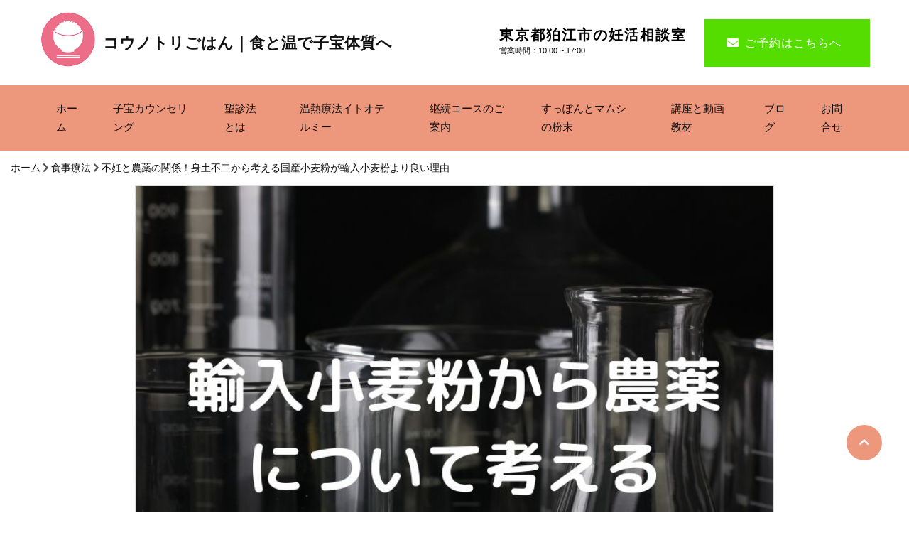

--- FILE ---
content_type: text/html; charset=UTF-8
request_url: https://kounotorigohan.jp/komugiko/
body_size: 16394
content:
<!DOCTYPE html>
<html lang="ja">
<head prefix="og: http://ogp.me/ns#">
  <meta charset="UTF-8" />
  <meta name="viewport" content="width=device-width, initial-scale=1.0">
  <link rel="profile" href="https://gmpg.org/xfn/11" />
  <meta http-equiv="X-UA-Compatible" content="ie=edge">
  
<meta name='robots' content='max-image-preview:large' />
<link rel='dns-prefetch' href='//cdnjs.cloudflare.com' />
<title>不妊と農薬の関係！身土不二から考える国産小麦粉が輸入小麦粉より良い理由</title>

<meta name="description" content="パンのキャッチコピーに「国産の小麦粉で作られました」とわざわざ書く理由は？レストラン等で「当店では国産米を使用しています」なんてサインを見たことはありますよね。どうしてそんなに国産である事を強調するのか？国産の方が良いとなんとなくは知ってい…">
<meta name="keywords" content="">
<meta property="og:type" content="website">
<meta property="og:locale" content="ja_JP">
<meta property="og:title" content="不妊と農薬の関係！身土不二から考える国産小麦粉が輸入小麦粉より良い理由">
<meta property="og:url" content="https://kounotorigohan.jp/komugiko/">
<meta property="og:description" content="パンのキャッチコピーに「国産の小麦粉で作られました」とわざわざ書く理由は？レストラン等で「当店では国産米を使用しています」なんてサインを見たことはありますよね。どうしてそんなに国産である事を強調するのか？国産の方が良いとなんとなくは知ってい…">
<meta property="og:image" content="https://kounotorigohan.jp/top/wp-content/uploads/2019/09/テキストプレースホルダ-1-1.jpg">
<meta property="og:site_name" content="コウノトリごはん｜食と温で子宝体質へ">
	


<meta name="description" content="パンのキャッチコピーに「国産の小麦粉で作られました」とわざわざ書く理由は？&nbsp;レストラン等で「当店では国産米を使用しています」なんてサインを見たことはありますよね。&nbsp;どうしてそんなに国産である事を強調するのか？国産の方が良いとなんとなくは知っていても、何故なのかあなたは真剣に考えた事はありますか？&nbsp;これは小麦粉に関しても同じようなキャッチコピーがついていますね。代表的なのはパンですね。&nbsp;子宝を望む相談者" /><link rel='stylesheet' id='vkExUnit_common_style-css' href='https://kounotorigohan.jp/top/wp-content/plugins/vk-all-in-one-expansion-unit/assets/css/vkExUnit_style.css?ver=9.99.1.0' type='text/css' media='all' />
<style id='vkExUnit_common_style-inline-css' type='text/css'>
.veu_promotion-alert__content--text { border: 1px solid rgba(0,0,0,0.125); padding: 0.5em 1em; border-radius: var(--vk-size-radius); margin-bottom: var(--vk-margin-block-bottom); font-size: 0.875rem; } /* Alert Content部分に段落タグを入れた場合に最後の段落の余白を0にする */ .veu_promotion-alert__content--text p:last-of-type{ margin-bottom:0; margin-top: 0; }
:root {--ver_page_top_button_url:url(https://kounotorigohan.jp/top/wp-content/plugins/vk-all-in-one-expansion-unit/assets/images/to-top-btn-icon.svg);}@font-face {font-weight: normal;font-style: normal;font-family: "vk_sns";src: url("https://kounotorigohan.jp/top/wp-content/plugins/vk-all-in-one-expansion-unit/inc/sns/icons/fonts/vk_sns.eot?-bq20cj");src: url("https://kounotorigohan.jp/top/wp-content/plugins/vk-all-in-one-expansion-unit/inc/sns/icons/fonts/vk_sns.eot?#iefix-bq20cj") format("embedded-opentype"),url("https://kounotorigohan.jp/top/wp-content/plugins/vk-all-in-one-expansion-unit/inc/sns/icons/fonts/vk_sns.woff?-bq20cj") format("woff"),url("https://kounotorigohan.jp/top/wp-content/plugins/vk-all-in-one-expansion-unit/inc/sns/icons/fonts/vk_sns.ttf?-bq20cj") format("truetype"),url("https://kounotorigohan.jp/top/wp-content/plugins/vk-all-in-one-expansion-unit/inc/sns/icons/fonts/vk_sns.svg?-bq20cj#vk_sns") format("svg");}
</style>
<link rel='stylesheet' id='wp-block-library-css' href='https://kounotorigohan.jp/top/wp-includes/css/dist/block-library/style.min.css?ver=6.1.9' type='text/css' media='all' />
<link rel='stylesheet' id='classic-theme-styles-css' href='https://kounotorigohan.jp/top/wp-includes/css/classic-themes.min.css?ver=1' type='text/css' media='all' />
<style id='global-styles-inline-css' type='text/css'>
body{--wp--preset--color--black: #000000;--wp--preset--color--cyan-bluish-gray: #abb8c3;--wp--preset--color--white: #ffffff;--wp--preset--color--pale-pink: #f78da7;--wp--preset--color--vivid-red: #cf2e2e;--wp--preset--color--luminous-vivid-orange: #ff6900;--wp--preset--color--luminous-vivid-amber: #fcb900;--wp--preset--color--light-green-cyan: #7bdcb5;--wp--preset--color--vivid-green-cyan: #00d084;--wp--preset--color--pale-cyan-blue: #8ed1fc;--wp--preset--color--vivid-cyan-blue: #0693e3;--wp--preset--color--vivid-purple: #9b51e0;--wp--preset--gradient--vivid-cyan-blue-to-vivid-purple: linear-gradient(135deg,rgba(6,147,227,1) 0%,rgb(155,81,224) 100%);--wp--preset--gradient--light-green-cyan-to-vivid-green-cyan: linear-gradient(135deg,rgb(122,220,180) 0%,rgb(0,208,130) 100%);--wp--preset--gradient--luminous-vivid-amber-to-luminous-vivid-orange: linear-gradient(135deg,rgba(252,185,0,1) 0%,rgba(255,105,0,1) 100%);--wp--preset--gradient--luminous-vivid-orange-to-vivid-red: linear-gradient(135deg,rgba(255,105,0,1) 0%,rgb(207,46,46) 100%);--wp--preset--gradient--very-light-gray-to-cyan-bluish-gray: linear-gradient(135deg,rgb(238,238,238) 0%,rgb(169,184,195) 100%);--wp--preset--gradient--cool-to-warm-spectrum: linear-gradient(135deg,rgb(74,234,220) 0%,rgb(151,120,209) 20%,rgb(207,42,186) 40%,rgb(238,44,130) 60%,rgb(251,105,98) 80%,rgb(254,248,76) 100%);--wp--preset--gradient--blush-light-purple: linear-gradient(135deg,rgb(255,206,236) 0%,rgb(152,150,240) 100%);--wp--preset--gradient--blush-bordeaux: linear-gradient(135deg,rgb(254,205,165) 0%,rgb(254,45,45) 50%,rgb(107,0,62) 100%);--wp--preset--gradient--luminous-dusk: linear-gradient(135deg,rgb(255,203,112) 0%,rgb(199,81,192) 50%,rgb(65,88,208) 100%);--wp--preset--gradient--pale-ocean: linear-gradient(135deg,rgb(255,245,203) 0%,rgb(182,227,212) 50%,rgb(51,167,181) 100%);--wp--preset--gradient--electric-grass: linear-gradient(135deg,rgb(202,248,128) 0%,rgb(113,206,126) 100%);--wp--preset--gradient--midnight: linear-gradient(135deg,rgb(2,3,129) 0%,rgb(40,116,252) 100%);--wp--preset--duotone--dark-grayscale: url('#wp-duotone-dark-grayscale');--wp--preset--duotone--grayscale: url('#wp-duotone-grayscale');--wp--preset--duotone--purple-yellow: url('#wp-duotone-purple-yellow');--wp--preset--duotone--blue-red: url('#wp-duotone-blue-red');--wp--preset--duotone--midnight: url('#wp-duotone-midnight');--wp--preset--duotone--magenta-yellow: url('#wp-duotone-magenta-yellow');--wp--preset--duotone--purple-green: url('#wp-duotone-purple-green');--wp--preset--duotone--blue-orange: url('#wp-duotone-blue-orange');--wp--preset--font-size--small: 13px;--wp--preset--font-size--medium: 20px;--wp--preset--font-size--large: 36px;--wp--preset--font-size--x-large: 42px;--wp--preset--spacing--20: 0.44rem;--wp--preset--spacing--30: 0.67rem;--wp--preset--spacing--40: 1rem;--wp--preset--spacing--50: 1.5rem;--wp--preset--spacing--60: 2.25rem;--wp--preset--spacing--70: 3.38rem;--wp--preset--spacing--80: 5.06rem;}:where(.is-layout-flex){gap: 0.5em;}body .is-layout-flow > .alignleft{float: left;margin-inline-start: 0;margin-inline-end: 2em;}body .is-layout-flow > .alignright{float: right;margin-inline-start: 2em;margin-inline-end: 0;}body .is-layout-flow > .aligncenter{margin-left: auto !important;margin-right: auto !important;}body .is-layout-constrained > .alignleft{float: left;margin-inline-start: 0;margin-inline-end: 2em;}body .is-layout-constrained > .alignright{float: right;margin-inline-start: 2em;margin-inline-end: 0;}body .is-layout-constrained > .aligncenter{margin-left: auto !important;margin-right: auto !important;}body .is-layout-constrained > :where(:not(.alignleft):not(.alignright):not(.alignfull)){max-width: var(--wp--style--global--content-size);margin-left: auto !important;margin-right: auto !important;}body .is-layout-constrained > .alignwide{max-width: var(--wp--style--global--wide-size);}body .is-layout-flex{display: flex;}body .is-layout-flex{flex-wrap: wrap;align-items: center;}body .is-layout-flex > *{margin: 0;}:where(.wp-block-columns.is-layout-flex){gap: 2em;}.has-black-color{color: var(--wp--preset--color--black) !important;}.has-cyan-bluish-gray-color{color: var(--wp--preset--color--cyan-bluish-gray) !important;}.has-white-color{color: var(--wp--preset--color--white) !important;}.has-pale-pink-color{color: var(--wp--preset--color--pale-pink) !important;}.has-vivid-red-color{color: var(--wp--preset--color--vivid-red) !important;}.has-luminous-vivid-orange-color{color: var(--wp--preset--color--luminous-vivid-orange) !important;}.has-luminous-vivid-amber-color{color: var(--wp--preset--color--luminous-vivid-amber) !important;}.has-light-green-cyan-color{color: var(--wp--preset--color--light-green-cyan) !important;}.has-vivid-green-cyan-color{color: var(--wp--preset--color--vivid-green-cyan) !important;}.has-pale-cyan-blue-color{color: var(--wp--preset--color--pale-cyan-blue) !important;}.has-vivid-cyan-blue-color{color: var(--wp--preset--color--vivid-cyan-blue) !important;}.has-vivid-purple-color{color: var(--wp--preset--color--vivid-purple) !important;}.has-black-background-color{background-color: var(--wp--preset--color--black) !important;}.has-cyan-bluish-gray-background-color{background-color: var(--wp--preset--color--cyan-bluish-gray) !important;}.has-white-background-color{background-color: var(--wp--preset--color--white) !important;}.has-pale-pink-background-color{background-color: var(--wp--preset--color--pale-pink) !important;}.has-vivid-red-background-color{background-color: var(--wp--preset--color--vivid-red) !important;}.has-luminous-vivid-orange-background-color{background-color: var(--wp--preset--color--luminous-vivid-orange) !important;}.has-luminous-vivid-amber-background-color{background-color: var(--wp--preset--color--luminous-vivid-amber) !important;}.has-light-green-cyan-background-color{background-color: var(--wp--preset--color--light-green-cyan) !important;}.has-vivid-green-cyan-background-color{background-color: var(--wp--preset--color--vivid-green-cyan) !important;}.has-pale-cyan-blue-background-color{background-color: var(--wp--preset--color--pale-cyan-blue) !important;}.has-vivid-cyan-blue-background-color{background-color: var(--wp--preset--color--vivid-cyan-blue) !important;}.has-vivid-purple-background-color{background-color: var(--wp--preset--color--vivid-purple) !important;}.has-black-border-color{border-color: var(--wp--preset--color--black) !important;}.has-cyan-bluish-gray-border-color{border-color: var(--wp--preset--color--cyan-bluish-gray) !important;}.has-white-border-color{border-color: var(--wp--preset--color--white) !important;}.has-pale-pink-border-color{border-color: var(--wp--preset--color--pale-pink) !important;}.has-vivid-red-border-color{border-color: var(--wp--preset--color--vivid-red) !important;}.has-luminous-vivid-orange-border-color{border-color: var(--wp--preset--color--luminous-vivid-orange) !important;}.has-luminous-vivid-amber-border-color{border-color: var(--wp--preset--color--luminous-vivid-amber) !important;}.has-light-green-cyan-border-color{border-color: var(--wp--preset--color--light-green-cyan) !important;}.has-vivid-green-cyan-border-color{border-color: var(--wp--preset--color--vivid-green-cyan) !important;}.has-pale-cyan-blue-border-color{border-color: var(--wp--preset--color--pale-cyan-blue) !important;}.has-vivid-cyan-blue-border-color{border-color: var(--wp--preset--color--vivid-cyan-blue) !important;}.has-vivid-purple-border-color{border-color: var(--wp--preset--color--vivid-purple) !important;}.has-vivid-cyan-blue-to-vivid-purple-gradient-background{background: var(--wp--preset--gradient--vivid-cyan-blue-to-vivid-purple) !important;}.has-light-green-cyan-to-vivid-green-cyan-gradient-background{background: var(--wp--preset--gradient--light-green-cyan-to-vivid-green-cyan) !important;}.has-luminous-vivid-amber-to-luminous-vivid-orange-gradient-background{background: var(--wp--preset--gradient--luminous-vivid-amber-to-luminous-vivid-orange) !important;}.has-luminous-vivid-orange-to-vivid-red-gradient-background{background: var(--wp--preset--gradient--luminous-vivid-orange-to-vivid-red) !important;}.has-very-light-gray-to-cyan-bluish-gray-gradient-background{background: var(--wp--preset--gradient--very-light-gray-to-cyan-bluish-gray) !important;}.has-cool-to-warm-spectrum-gradient-background{background: var(--wp--preset--gradient--cool-to-warm-spectrum) !important;}.has-blush-light-purple-gradient-background{background: var(--wp--preset--gradient--blush-light-purple) !important;}.has-blush-bordeaux-gradient-background{background: var(--wp--preset--gradient--blush-bordeaux) !important;}.has-luminous-dusk-gradient-background{background: var(--wp--preset--gradient--luminous-dusk) !important;}.has-pale-ocean-gradient-background{background: var(--wp--preset--gradient--pale-ocean) !important;}.has-electric-grass-gradient-background{background: var(--wp--preset--gradient--electric-grass) !important;}.has-midnight-gradient-background{background: var(--wp--preset--gradient--midnight) !important;}.has-small-font-size{font-size: var(--wp--preset--font-size--small) !important;}.has-medium-font-size{font-size: var(--wp--preset--font-size--medium) !important;}.has-large-font-size{font-size: var(--wp--preset--font-size--large) !important;}.has-x-large-font-size{font-size: var(--wp--preset--font-size--x-large) !important;}
.wp-block-navigation a:where(:not(.wp-element-button)){color: inherit;}
:where(.wp-block-columns.is-layout-flex){gap: 2em;}
.wp-block-pullquote{font-size: 1.5em;line-height: 1.6;}
</style>
<link rel='stylesheet' id='contact-form-7-css' href='https://kounotorigohan.jp/top/wp-content/plugins/contact-form-7/includes/css/styles.css?ver=5.7.7' type='text/css' media='all' />
<link rel='stylesheet' id='wpdm-fonticon-css' href='https://kounotorigohan.jp/top/wp-content/plugins/download-manager/assets/wpdm-iconfont/css/wpdm-icons.css?ver=6.1.9' type='text/css' media='all' />
<link rel='stylesheet' id='wpdm-front-css' href='https://kounotorigohan.jp/top/wp-content/plugins/download-manager/assets/css/front.min.css?ver=6.1.9' type='text/css' media='all' />
<link rel='stylesheet' id='default-icon-styles-css' href='https://kounotorigohan.jp/top/wp-content/plugins/svg-vector-icon-plugin/public/../admin/css/wordpress-svg-icon-plugin-style.min.css?ver=6.1.9' type='text/css' media='all' />
<link rel='stylesheet' id='veu-cta-css' href='https://kounotorigohan.jp/top/wp-content/plugins/vk-all-in-one-expansion-unit/inc/call-to-action/package/assets/css/style.css?ver=9.99.1.0' type='text/css' media='all' />
<style id='akismet-widget-style-inline-css' type='text/css'>

			.a-stats {
				--akismet-color-mid-green: #357b49;
				--akismet-color-white: #fff;
				--akismet-color-light-grey: #f6f7f7;

				max-width: 350px;
				width: auto;
			}

			.a-stats * {
				all: unset;
				box-sizing: border-box;
			}

			.a-stats strong {
				font-weight: 600;
			}

			.a-stats a.a-stats__link,
			.a-stats a.a-stats__link:visited,
			.a-stats a.a-stats__link:active {
				background: var(--akismet-color-mid-green);
				border: none;
				box-shadow: none;
				border-radius: 8px;
				color: var(--akismet-color-white);
				cursor: pointer;
				display: block;
				font-family: -apple-system, BlinkMacSystemFont, 'Segoe UI', 'Roboto', 'Oxygen-Sans', 'Ubuntu', 'Cantarell', 'Helvetica Neue', sans-serif;
				font-weight: 500;
				padding: 12px;
				text-align: center;
				text-decoration: none;
				transition: all 0.2s ease;
			}

			/* Extra specificity to deal with TwentyTwentyOne focus style */
			.widget .a-stats a.a-stats__link:focus {
				background: var(--akismet-color-mid-green);
				color: var(--akismet-color-white);
				text-decoration: none;
			}

			.a-stats a.a-stats__link:hover {
				filter: brightness(110%);
				box-shadow: 0 4px 12px rgba(0, 0, 0, 0.06), 0 0 2px rgba(0, 0, 0, 0.16);
			}

			.a-stats .count {
				color: var(--akismet-color-white);
				display: block;
				font-size: 1.5em;
				line-height: 1.4;
				padding: 0 13px;
				white-space: nowrap;
			}
		
</style>
<link rel='stylesheet' id='fontawesome-css' href='https://cdnjs.cloudflare.com/ajax/libs/font-awesome/5.9.0/css/all.min.css?ver=6.1.9' type='text/css' media='all' />
<link rel='stylesheet' id='main-css' href='https://kounotorigohan.jp/top/wp-content/themes/wp-mediastar/assets/css/style.min.css?ver=6.1.9' type='text/css' media='all' />
<link rel='stylesheet' id='theme-css' href='https://kounotorigohan.jp/top/wp-content/themes/wp-mediastar/style.css?ver=6.1.9' type='text/css' media='all' />
<script type='text/javascript' src='https://kounotorigohan.jp/top/wp-includes/js/jquery/jquery.min.js?ver=3.6.1' id='jquery-core-js'></script>
<script type='text/javascript' src='https://kounotorigohan.jp/top/wp-includes/js/jquery/jquery-migrate.min.js?ver=3.3.2' id='jquery-migrate-js'></script>
<script type='text/javascript' src='https://kounotorigohan.jp/top/wp-content/plugins/download-manager/assets/js/wpdm.min.js?ver=6.1.9' id='wpdm-frontend-js-js'></script>
<script type='text/javascript' id='wpdm-frontjs-js-extra'>
/* <![CDATA[ */
var wpdm_url = {"home":"https:\/\/kounotorigohan.jp\/","site":"https:\/\/kounotorigohan.jp\/top\/","ajax":"https:\/\/kounotorigohan.jp\/top\/wp-admin\/admin-ajax.php"};
var wpdm_js = {"spinner":"<i class=\"wpdm-icon wpdm-sun wpdm-spin\"><\/i>","client_id":"986829a1b7407d9e91d5f2ed01ac10d2"};
var wpdm_strings = {"pass_var":"\u30d1\u30b9\u30ef\u30fc\u30c9\u78ba\u8a8d\u5b8c\u4e86 !","pass_var_q":"\u30c0\u30a6\u30f3\u30ed\u30fc\u30c9\u3092\u958b\u59cb\u3059\u308b\u306b\u306f\u3001\u6b21\u306e\u30dc\u30bf\u30f3\u3092\u30af\u30ea\u30c3\u30af\u3057\u3066\u304f\u3060\u3055\u3044\u3002","start_dl":"\u30c0\u30a6\u30f3\u30ed\u30fc\u30c9\u958b\u59cb"};
/* ]]> */
</script>
<script type='text/javascript' src='https://kounotorigohan.jp/top/wp-content/plugins/download-manager/assets/js/front.min.js?ver=3.3.08' id='wpdm-frontjs-js'></script>
<script type='text/javascript' src='https://kounotorigohan.jp/top/wp-content/themes/wp-mediastar/assets/js/script.js?ver=6.1.9' id='main-js'></script>
<link rel='shortlink' href='https://kounotorigohan.jp/?p=656' />
<link rel="alternate" type="application/json+oembed" href="https://kounotorigohan.jp/wp-json/oembed/1.0/embed?url=https%3A%2F%2Fkounotorigohan.jp%2Fkomugiko%2F" />
<link rel="alternate" type="text/xml+oembed" href="https://kounotorigohan.jp/wp-json/oembed/1.0/embed?url=https%3A%2F%2Fkounotorigohan.jp%2Fkomugiko%2F&#038;format=xml" />

		<style type="text/css">
			body {
				background-color: #ffffff;
							}

			.s-main h1,
			.s-main h2,
			.s-main h3,
			.s-main h4,
			.s-main h5,
			.s-main h6,
			.s-main p,
			.s-main a,
			.page-content h1,
			.page-content h2,
			.page-content h3,
			.page-content h4,
			.page-content h5,
			.page-content h6,
			.page-content p,
			.page-content a,
			.lp-container h1,
			.lp-container h2,
			.lp-container h3,
			.lp-container h4,
			.lp-container h5,
			.lp-container h6,
			.lp-container p,
			.lp-container a {
							}

			.s-main h1,
			.s-main h2,
			.s-main h3,
			.s-main h4,
			.s-main h5,
			.s-main h6,
			.page-content h1,
			.page-content h2,
			.page-content h3,
			.page-content h4,
			.page-content h5,
			.page-content h6,
			.lp-container h1,
			.lp-container h2,
			.lp-container h3,
			.lp-container h4,
			.lp-container h5,
			.lp-container h6 {
							}

			.s-main a {
				color: #0d09ea;
			}

			a:hover,
			a:active,
			a:focus {
				color: #00b7;
color: #e83588;
			}

			
			/* @media screen and (min-width: 1260px) { */
			.s-twocolumns {
				width: 1260px;
			}

			.s-onecolumn,
			.s-twocolumns .s-main {
				width: 900px;
			}

			.s-twocolumns .s-sidebar {
				max-width: 300px;
			}

			/* } */

			.s-post__item,
			.s-post {
							}

			.header__left .custom-logo-link-no {
				font-size: 22px;
			}

			.single .s-main h1,
			.page h1,
			.lp-container h1 {
				font-size: 26px;
			}

			.related-post-ttl {
				padding: 10px 15px;
				color: #fff;
				background-color: #ed977d;
			}

			.single .s-main h2,
			.page .s-main h2,
			.lp-container h2 {
				padding: 10px 15px;
				color: #fff;
				background-color: #ed977d;
font-size: 26px;
			}

			.lp-container h2,
			.single .s-main h2,
			.page .page-content h2,
			.page .s-main h2 {
				font-size: 26px;
padding: 10px 15px;
				background-color: #ed977d;
			}

			.s-main-ttl {
				color: #ed977d;
			}

			.s-main-ttl::after {
				background-color: #ed977d;
			}

			.single .s-main h3,
			.page .s-main h3,
			.page .page-content h3,
			.lp-container h3 {
				font-size: 26px;
padding: 10px 15px;
				border-left: 5px solid #0076BA;
				border-left: 5px solid #333;
				border-left-color: #ed977d;
background-color: #eee;color: #333;			}

			.s-column__item-heading__title {
				background-color: transparent;
				border: 0;
				padding: 0;
			}

			.single .s-main h4,
			.page h4,
			.page .page-content h4,
			.lp-container h4 {
				position: relative;
				font-size: 20px;
			}



			.single .s-main h5,
			.page .s-main h5,
			.page .page-content h5,
			.lp-container h5 {
				font-size: 26px;
padding: 10px .5em .2em;
				border-bottom: 3px solid #0076BA;

				border-bottom-color: #ed977d;
			}

			.single .s-main h6,
			.page .s-main h6,
			.page .page-content h6,
			.lp-container h6 {
							}

			.single .s-main p,
			.single .s-main ul,
			.page .s-main p,
			.page .s-main ul,
			.page .page-content p,
			.page .page-content ul,
			.lp-container p {
				font-size: 16px;
			}

			.home-cat-ttl,
			.home-cat-ttl_link {
				background-color: #ed977d;
			}

			.home-cat-ttl_link {
				background-color: rgba(237,151,125, .75);
			}


			.s-content-post,
			.page-content {
				padding-top: 0px;
padding-bottom: 0px;
			}

			.s-twocolumns .s-sidebar-block__title {
							}

			.header {
							}

			.header__right {
				background-color: #ed977d;
			}

			.header .custom-logo-link,
			.header.header-showcontact .header__right_contact a {
				color: #111;
							}

			.header__right_contact_phone {
				/* color: #ffffff;
 */
			}

			.header a:not(.custom-logo-link),
			.header .header__right_contact_mail .header__right_contact_mail_txt:not(.custom-logo-link) {
				/* color: #ffffff;
 */
			}

			.header .header__right_contact_mail .header__right_contact_mail_txt:not(.custom-logo-link) {
				color: #ffffff !important;
background-color: #55dd00;
			}

			.footer {
				background-color: rgba(237,151,125, .1);
			}

			.footer p,
			.footer .textwidget p,
			.footer-block__title,
			.footer__nav ul.footer__menu li a {
							}

			.footer__nav ul.footer__menu .sub-menu a {
							}

			.footer__nav ul.footer__menu .sub-menu li::before {
							}

			.footer .footer-copyright {
				color: #fff;
				background-color: #ed977d;
			}


			.s-twocolumns .s-sidebar-block__title {
				color: #ed977d;
border-color: #ed977d;
			}

			.s-twocolumns .s-sidebar a {
							}

			.s-post__item,
			.s-twocolumns .s-sidebar-block,
			.s-column--blog .s-column__item__link {
							}

			.s-twocolumns .s-sidebar-block {
							}

			.below--mv-menu {
							}


			.header__nav .header__menu .menu-item-has-children:hover .sub-menu {
				background-color: #ed977d;
			}

			.header__nav .header__menu .menu-item-has-children>.sub-menu>.menu-item-has-children:hover>.sub-menu,
			.header__nav .header__menu .menu-item-has-children>.sub-menu>.menu-item-has-children.active>.sub-menu {
				background-color: #ed977d;
			}

			.pagetop {
				background-color: #ed977d;
			}

			.pagetop a {
				color: #fff;
			}

			.pagetop:hover a,
			.pagetop:active a,
			.pagetop:focus a {
							}


			.btn,
			.pagination .pager,
			.cta_btn {
				background-color: #2d9e3a;
border-color: #dd3333;
color: #ffffff;
			}

			.btn:hover,
			.pager:hover,
			.pagination .pager.current {
				background-color: #dd9933;
			}

			.breadcrumb {
							}

			.breadcrumb a {
							}

			.s-post__item,
			.s-column__item {
							}

			.s-post__item-heading__title {
							}

			.s-post__item-body,
			.s-post__item-body p {
							}

			.header__nav .header__menu li a {
				font-size: 15px;
			}

			.s-twocolumns .s-sidebar-block__title {
				font-size: 22px;
			}

			.s-twocolumns .s-sidebar a {
				font-size: 16px;
			}

			.breadcrumb__item {
				font-size: 14px;
			}

			.footer,
			.footer .footer-text,
			.footer__nav ul.footer__menu li a {
				font-size: 16px;
			}

			.footer .footer-copyright {
				font-size: 16px;
			}

			.footroom .cta_btn {
							}


			.s-mv_phrase {
				font-size: 50px !important;
			}

			.pagesplit .post-page-numbers {
				background-color: #2d9e3a;
				color: #ffffff;
								border: 1px solid #dd3333;
							}

			.pagesplit a:hover,
			.pagesplit .post-page-numbers.current {
				background-color: #dd9933;
				color: ;
			}


			@media all and (min-width: 60em) {
				.header__nav .header__menu li a {
									}

				.header__nav .header__menu li a:hover {
									}
			}

			@media all and (max-width: 60em) {
				.header__left .custom-logo-link-no {
					font-size: 14px;
				}

				.single .s-main h1,
				.page .s-main h1,
				.page .page-content h1,
				.lp-container h1 {
					font-size: 17px;
				}

				.single .s-main h2,
				.page .s-main h2,
				.page .page-content h2,
				.lp-container h2 {
					font-size: 17px;
				}

				.single .s-main h3,
				.page .s-main h3,
				.page .page-content h3,
				.lp-container h3 {
					font-size: 17px;
				}

				.single .s-main h4,
				.page .s-main h4,
				.page .page-content h4,
				.lp-container h4 {
					font-size: 17px;
				}

				.single .s-main h5,
				.page .s-main h5,
				.page .page-content h5,
				.lp-container h5 {
					font-size: 17px;
				}

				.single .s-main h6,
				.page .s-main h6,
				.page .page-content h6,
				.lp-container h6 {
									}

				.single .s-main p,
				.single .s-main ul,
				.page .s-main p,
				.page .s-main ul,
				.page .page-content p,
				.page .page-content ul,
				.lp-container p,
				.lp-container ul {
					font-size: 14px;
				}

				.header {
									}

				.menu-trigger span {
					background-color: #111;
									}

				.header-menu-toggle .menu-trigger::after {
					color: #111;
									}

				.header .header__right {
					background-color: #ed977d;
				}

				.below--mv-menu {
					border-bottom: 0;
					background-color: transparent;
				}

				.below--mv-menu .header__nav {
					border-top: 0;
				}

				.header .header__right,
				.header .header__nav .header__menu li a,
				.header.header-type2.header-showcontact .header__right .header__right_contact_sp {
					background-color: #ed977d;
				}

				.header .header__nav .header__menu .sub-menu a {
					background-color: #ffd3b9;
				}

				.header .header__nav .header__menu .menu-item-has-children::after {
					border-color: transparent transparent transparent #fff;
									}

				.s-content-post,
				.page-content {
									}

				.header__nav .header__menu li a {
					font-size: 16px;
				}

				.s-twocolumns .s-sidebar-block__title {
					font-size: 17px;
				}

				.s-twocolumns .s-sidebar a {
					font-size: 14px;
				}

				.breadcrumb__item {
					font-size: 12px;
				}

				.footer,
				.footer .footer-text,
				.footer__nav ul.footer__menu li a {
					font-size: 14px;
				}

				.footer .footer-copyright {
					font-size: 14px;
				}

				.header .header__right_contact p,
				.header .header__right_contact a {
					color: #fff;
				}

				.header__right_contact_phone {
									}

				.s-mv_phrase {
					font-size: 20px !important;
				}

			}
		</style>
<!-- [ VK All in One Expansion Unit OGP ] -->
<meta property="og:site_name" content="コウノトリごはん｜食と温で子宝体質へ" />
<meta property="og:url" content="https://kounotorigohan.jp/komugiko/" />
<meta property="og:title" content="不妊と農薬の関係！身土不二から考える国産小麦粉が輸入小麦粉より良い理由 | コウノトリごはん｜食と温で子宝体質へ" />
<meta property="og:description" content="パンのキャッチコピーに「国産の小麦粉で作られました」とわざわざ書く理由は？&nbsp;レストラン等で「当店では国産米を使用しています」なんてサインを見たことはありますよね。&nbsp;どうしてそんなに国産である事を強調するのか？国産の方が良いとなんとなくは知っていても、何故なのかあなたは真剣に考えた事はありますか？&nbsp;これは小麦粉に関しても同じようなキャッチコピーがついていますね。代表的なのはパンですね。&nbsp;子宝を望む相談者" />
<meta property="og:type" content="article" />
<meta property="og:image" content="https://kounotorigohan.jp/top/wp-content/uploads/2019/09/テキストプレースホルダ-1-1.jpg" />
<meta property="og:image:width" content="800" />
<meta property="og:image:height" content="600" />
<!-- [ / VK All in One Expansion Unit OGP ] -->
<!-- [ VK All in One Expansion Unit twitter card ] -->
<meta name="twitter:card" content="summary_large_image">
<meta name="twitter:description" content="パンのキャッチコピーに「国産の小麦粉で作られました」とわざわざ書く理由は？&nbsp;レストラン等で「当店では国産米を使用しています」なんてサインを見たことはありますよね。&nbsp;どうしてそんなに国産である事を強調するのか？国産の方が良いとなんとなくは知っていても、何故なのかあなたは真剣に考えた事はありますか？&nbsp;これは小麦粉に関しても同じようなキャッチコピーがついていますね。代表的なのはパンですね。&nbsp;子宝を望む相談者">
<meta name="twitter:title" content="不妊と農薬の関係！身土不二から考える国産小麦粉が輸入小麦粉より良い理由 | コウノトリごはん｜食と温で子宝体質へ">
<meta name="twitter:url" content="https://kounotorigohan.jp/komugiko/">
	<meta name="twitter:image" content="https://kounotorigohan.jp/top/wp-content/uploads/2019/09/テキストプレースホルダ-1-1.jpg">
	<meta name="twitter:domain" content="kounotorigohan.jp">
	<!-- [ / VK All in One Expansion Unit twitter card ] -->
	<link rel="icon" href="https://kounotorigohan.jp/top/wp-content/uploads/2020/05/cropped-名称未設定のデザイン-1-2-32x32.png" sizes="32x32" />
<link rel="icon" href="https://kounotorigohan.jp/top/wp-content/uploads/2020/05/cropped-名称未設定のデザイン-1-2-192x192.png" sizes="192x192" />
<link rel="apple-touch-icon" href="https://kounotorigohan.jp/top/wp-content/uploads/2020/05/cropped-名称未設定のデザイン-1-2-180x180.png" />
<meta name="msapplication-TileImage" content="https://kounotorigohan.jp/top/wp-content/uploads/2020/05/cropped-名称未設定のデザイン-1-2-270x270.png" />
<meta name="generator" content="WordPress Download Manager 3.3.08" />
<!-- [ VK All in One Expansion Unit Article Structure Data ] --><script type="application/ld+json">{"@context":"https://schema.org/","@type":"Article","headline":"不妊と農薬の関係！身土不二から考える国産小麦粉が輸入小麦粉より良い理由","image":"https://kounotorigohan.jp/top/wp-content/uploads/2019/09/テキストプレースホルダ-1-1-285x214.jpg","datePublished":"2019-09-27T12:55:33+09:00","dateModified":"2021-03-24T18:02:41+09:00","author":{"@type":"organization","name":"小山田 明子","url":"https://kounotorigohan.jp/","sameAs":""}}</script><!-- [ / VK All in One Expansion Unit Article Structure Data ] -->                <style>
        /* WPDM Link Template Styles */        </style>
                <style>

            :root {
                --color-primary: #4a8eff;
                --color-primary-rgb: 74, 142, 255;
                --color-primary-hover: #5998ff;
                --color-primary-active: #3281ff;
                --color-secondary: #6c757d;
                --color-secondary-rgb: 108, 117, 125;
                --color-secondary-hover: #6c757d;
                --color-secondary-active: #6c757d;
                --color-success: #018e11;
                --color-success-rgb: 1, 142, 17;
                --color-success-hover: #0aad01;
                --color-success-active: #0c8c01;
                --color-info: #2CA8FF;
                --color-info-rgb: 44, 168, 255;
                --color-info-hover: #2CA8FF;
                --color-info-active: #2CA8FF;
                --color-warning: #FFB236;
                --color-warning-rgb: 255, 178, 54;
                --color-warning-hover: #FFB236;
                --color-warning-active: #FFB236;
                --color-danger: #ff5062;
                --color-danger-rgb: 255, 80, 98;
                --color-danger-hover: #ff5062;
                --color-danger-active: #ff5062;
                --color-green: #30b570;
                --color-blue: #0073ff;
                --color-purple: #8557D3;
                --color-red: #ff5062;
                --color-muted: rgba(69, 89, 122, 0.6);
                --wpdm-font: "Sen", -apple-system, BlinkMacSystemFont, "Segoe UI", Roboto, Helvetica, Arial, sans-serif, "Apple Color Emoji", "Segoe UI Emoji", "Segoe UI Symbol";
            }

            .wpdm-download-link.btn.btn-primary {
                border-radius: 4px;
            }


        </style>
          
  </head>
<body data-rsssl=1 class="post-template-default single single-post postid-656 single-format-standard wp-custom-logo wp-embed-responsive post-name-komugiko post-type-post" onContextmenu="window.alert('※当サイトの著作権は当社に帰属しています。当サイトの文章や画像をコピーすることを固く禁じます。違反した場合は著作権法違反により刑事罰と罰金が処せられます。');return false;">

<div class="page-loader" id="js-page-loader">
  <div class="spinner">
    <div class="rect1"></div>
    <div class="rect2"></div>
    <div class="rect3"></div>
    <div class="rect4"></div>
    <div class="rect5"></div>
  </div>
</div>


<header class="header header-type2 header-showcontact">
  <div class="container">
    <div class="header__row">
      <div class="header__left">
        <a href="https://kounotorigohan.jp/" class="custom-logo-link" rel="home"><img width="150" height="150" src="https://kounotorigohan.jp/top/wp-content/uploads/2021/12/150.png" class="custom-logo" alt="コウノトリごはん　ストーク" decoding="async" /></a>                  <a href="https://kounotorigohan.jp" class="custom-logo-link custom-logo-link-no">
            コウノトリごはん｜食と温で子宝体質へ          </a>
              </div>
      
<div class="header__right" id="js-header-menu-nav">
  <div class="container">  <nav class="header__nav">
      <ul class="header__menu"><li id="menu-item-3574" class="menu-item menu-item-type-post_type menu-item-object-page menu-item-home menu-item-3574"><a href="https://kounotorigohan.jp/">ホーム</a></li>
<li id="menu-item-3573" class="menu-item menu-item-type-post_type menu-item-object-page menu-item-3573"><a href="https://kounotorigohan.jp/counseling/">子宝カウンセリング</a></li>
<li id="menu-item-537" class="menu-item menu-item-type-post_type menu-item-object-page menu-item-537"><a href="https://kounotorigohan.jp/boushinntoha/">望診法とは</a></li>
<li id="menu-item-3576" class="menu-item menu-item-type-post_type menu-item-object-page menu-item-3576"><a href="https://kounotorigohan.jp/ito-thermie/">温熱療法イトオテルミー</a></li>
<li id="menu-item-5159" class="menu-item menu-item-type-post_type menu-item-object-page menu-item-5159"><a href="https://kounotorigohan.jp/keizoku-2/">継続コースのご案内</a></li>
<li id="menu-item-5470" class="menu-item menu-item-type-post_type menu-item-object-page menu-item-5470"><a href="https://kounotorigohan.jp/suppon-mamushi-natural-supplement/">すっぽんとマムシの粉末</a></li>
<li id="menu-item-1521" class="menu-item menu-item-type-post_type menu-item-object-page menu-item-has-children menu-item-1521"><a href="https://kounotorigohan.jp/selfcheck-zoom/">講座と動画教材</a>
<ul class="sub-menu">
	<li id="menu-item-5346" class="menu-item menu-item-type-post_type menu-item-object-page menu-item-5346"><a href="https://kounotorigohan.jp/basic-facial-diagnosis-course/">望診法習得講座ベーシックコース　顔で分かる！あなたの不調を招く食べ物を知り改善方法をマスター！</a></li>
	<li id="menu-item-5152" class="menu-item menu-item-type-post_type menu-item-object-page menu-item-5152"><a href="https://kounotorigohan.jp/boost-your-luck-with-face-diagnosis-makeup/">動画教材「運気アップ！望診メイクで引き寄せ美人に」 ～美しさと運気を同時に手に入れる特別なメイクレッスン～</a></li>
	<li id="menu-item-1731" class="menu-item menu-item-type-post_type menu-item-object-post menu-item-1731"><a href="https://kounotorigohan.jp/seminner-seishoku/">大人の性教育　不妊、妊娠、婦人病、生殖を学ぼう！　西洋医学理論編　オンラインセミナー　アーカイブ有</a></li>
	<li id="menu-item-2243" class="menu-item menu-item-type-post_type menu-item-object-post menu-item-2243"><a href="https://kounotorigohan.jp/%ef%bd%8dacrobiotic-zoom/">マクロビ実践編！不妊、婦人病、男性不妊に！オンラインセミナー　アーカイブ有</a></li>
	<li id="menu-item-2071" class="menu-item menu-item-type-post_type menu-item-object-page menu-item-2071"><a href="https://kounotorigohan.jp/selfcheck-zoom/">すぐに役立つ！セルフチェック望診法　ZOOMオンライン講座　受講者募集！</a></li>
</ul>
</li>
<li id="menu-item-3614" class="menu-item menu-item-type-post_type menu-item-object-page current_page_parent menu-item-3614 current-menu-ancestor"><a href="https://kounotorigohan.jp/blog-top/">ブログ</a></li>
<li id="menu-item-801" class="menu-item menu-item-type-post_type menu-item-object-page menu-item-801"><a href="https://kounotorigohan.jp/contact/">お問合せ</a></li>
</ul>  </nav>
  <div class="header__right header__right_contact header__right_contact_sp">
  <div class="header__right_contact_row">
    <div class="block header__right_contact_phone">
            <p class="header__right_contact_txt _top"></p>
      <a href="tel: 東京都狛江市の妊活相談室">東京都狛江市の妊活相談室</a>
      <p class="header__right_contact_txt _bottom">営業時間：10:00 ~ 17:00</p>
        </div>

        <div class="block header__right_contact_mail">
            <a href="https://reserva.be/soracounseling" class="header__right_contact_mail_txt">ご予約はこちらへ</a>
          </div>
      </div>
</div>
  </div>
  

  
</div><!-- header right -->
      <div class="header-menu-toggle">
        <button class="menu-trigger" id="js-header-menu-toggle" href="#" aria-label="menuToggle">
          <span></span>
          <span></span>
          <span></span>
        </button>
      </div>
      <div class="header__right header__right_contact">
  <div class="header__right_contact_row">
    <div class="block header__right_contact_phone">
            <p class="header__right_contact_txt _top"></p>
      <a href="tel: 東京都狛江市の妊活相談室">東京都狛江市の妊活相談室</a>
      <p class="header__right_contact_txt _bottom">営業時間：10:00 ~ 17:00</p>
        </div>

        <div class="block header__right_contact_mail">
            <a href="https://reserva.be/soracounseling" class="header__right_contact_mail_txt">ご予約はこちらへ</a>
          </div>
      </div>
</div>

    </div>
  </div>

</header>
<div class="s-wrapper s-body-container">
  
<div class="header__right" id="js-header-menu-nav">
  <div class="container">  <nav class="header__nav">
      <ul class="header__menu"><li class="menu-item menu-item-type-post_type menu-item-object-page menu-item-home menu-item-3574"><a href="https://kounotorigohan.jp/">ホーム</a></li>
<li class="menu-item menu-item-type-post_type menu-item-object-page menu-item-3573"><a href="https://kounotorigohan.jp/counseling/">子宝カウンセリング</a></li>
<li class="menu-item menu-item-type-post_type menu-item-object-page menu-item-537"><a href="https://kounotorigohan.jp/boushinntoha/">望診法とは</a></li>
<li class="menu-item menu-item-type-post_type menu-item-object-page menu-item-3576"><a href="https://kounotorigohan.jp/ito-thermie/">温熱療法イトオテルミー</a></li>
<li class="menu-item menu-item-type-post_type menu-item-object-page menu-item-5159"><a href="https://kounotorigohan.jp/keizoku-2/">継続コースのご案内</a></li>
<li class="menu-item menu-item-type-post_type menu-item-object-page menu-item-5470"><a href="https://kounotorigohan.jp/suppon-mamushi-natural-supplement/">すっぽんとマムシの粉末</a></li>
<li class="menu-item menu-item-type-post_type menu-item-object-page menu-item-has-children menu-item-1521"><a href="https://kounotorigohan.jp/selfcheck-zoom/">講座と動画教材</a>
<ul class="sub-menu">
	<li class="menu-item menu-item-type-post_type menu-item-object-page menu-item-5346"><a href="https://kounotorigohan.jp/basic-facial-diagnosis-course/">望診法習得講座ベーシックコース　顔で分かる！あなたの不調を招く食べ物を知り改善方法をマスター！</a></li>
	<li class="menu-item menu-item-type-post_type menu-item-object-page menu-item-5152"><a href="https://kounotorigohan.jp/boost-your-luck-with-face-diagnosis-makeup/">動画教材「運気アップ！望診メイクで引き寄せ美人に」 ～美しさと運気を同時に手に入れる特別なメイクレッスン～</a></li>
	<li class="menu-item menu-item-type-post_type menu-item-object-post menu-item-1731"><a href="https://kounotorigohan.jp/seminner-seishoku/">大人の性教育　不妊、妊娠、婦人病、生殖を学ぼう！　西洋医学理論編　オンラインセミナー　アーカイブ有</a></li>
	<li class="menu-item menu-item-type-post_type menu-item-object-post menu-item-2243"><a href="https://kounotorigohan.jp/%ef%bd%8dacrobiotic-zoom/">マクロビ実践編！不妊、婦人病、男性不妊に！オンラインセミナー　アーカイブ有</a></li>
	<li class="menu-item menu-item-type-post_type menu-item-object-page menu-item-2071"><a href="https://kounotorigohan.jp/selfcheck-zoom/">すぐに役立つ！セルフチェック望診法　ZOOMオンライン講座　受講者募集！</a></li>
</ul>
</li>
<li class="menu-item menu-item-type-post_type menu-item-object-page current_page_parent menu-item-3614 current-menu-ancestor"><a href="https://kounotorigohan.jp/blog-top/">ブログ</a></li>
<li class="menu-item menu-item-type-post_type menu-item-object-page menu-item-801"><a href="https://kounotorigohan.jp/contact/">お問合せ</a></li>
</ul>  </nav>
  <div class="header__right header__right_contact header__right_contact_sp">
  <div class="header__right_contact_row">
    <div class="block header__right_contact_phone">
            <p class="header__right_contact_txt _top"></p>
      <a href="tel: 東京都狛江市の妊活相談室">東京都狛江市の妊活相談室</a>
      <p class="header__right_contact_txt _bottom">営業時間：10:00 ~ 17:00</p>
        </div>

        <div class="block header__right_contact_mail">
            <a href="https://reserva.be/soracounseling" class="header__right_contact_mail_txt">ご予約はこちらへ</a>
          </div>
      </div>
</div>
  </div>
  

  
</div><!-- header right -->
  <div class="s-mainvisual">
    
          <div class="s-mainvisual__wrapper">
              </div>

  </div>
  <nav>
  <div class="container">
      <ul class="breadcrumb ">
      <li class="breadcrumb__item"><a href="https://kounotorigohan.jp" >ホーム</a></li><li class="breadcrumb__item"><a href="https://kounotorigohan.jp/category/%e9%a3%9f%e4%ba%8b%e7%99%82%e6%b3%95/">食事療法</a></li><li class="breadcrumb__item">不妊と農薬の関係！身土不二から考える国産小麦粉が輸入小麦粉より良い理由</li>    </ul>
      </div>
</nav>

  <section class="s-content-block s-content-post">
    <div class="s-twocolumns s-onecolumn">
      <div class="container">
        <div class="s-main">

                      
              <article class="s-post s-column--blog">
                <div class="s-post__item">
                  <div class="s-post__item-heading">
                                          <div class="s-post__item-heading__eyecatch">
                        <img width="800" height="600" src="https://kounotorigohan.jp/top/wp-content/uploads/2019/09/テキストプレースホルダ-1-1.jpg" class="attachment-eyecatch size-eyecatch wp-post-image" alt="" decoding="async" srcset="https://kounotorigohan.jp/top/wp-content/uploads/2019/09/テキストプレースホルダ-1-1.jpg 800w, https://kounotorigohan.jp/top/wp-content/uploads/2019/09/テキストプレースホルダ-1-1-300x225.jpg 300w, https://kounotorigohan.jp/top/wp-content/uploads/2019/09/テキストプレースホルダ-1-1-768x576.jpg 768w, https://kounotorigohan.jp/top/wp-content/uploads/2019/09/テキストプレースホルダ-1-1-285x214.jpg 285w" sizes="(max-width: 800px) 100vw, 800px" />                                                <div class="s-post__item-heading__eyecatch_gap"></div>
                      </div>
                      <!--eyecatch-->
                                      </div>
                  <div class="s-post__item-title">
                                        <ul class="post-categories">
	<li><a href="https://kounotorigohan.jp/category/%e9%a3%9f%e4%ba%8b%e7%99%82%e6%b3%95/" rel="category tag">食事療法</a></li></ul>
                                      </div>
                  <!--title-->
                  <div class="s-post__item-body">
                                          <div class="ad-block">
                                               </div>
                                        <h2>パンのキャッチコピーに「国産の小麦粉で作られました」とわざわざ書く理由は？</h2>
<p><img decoding="async" loading="lazy" class="alignnone size-full wp-image-689" src="https://kounotorigohan.jp/top/wp-content/uploads/2019/09/150819312132_TP_V-e1569553636593.jpg" alt="菓子パン" width="600" height="374" /></p>
<p>&nbsp;</p>
<p>レストラン等で「当店では国産米を使用しています」<wbr />なんてサインを見たことはありますよね。</p>
<p>&nbsp;</p>
<p>どうしてそんなに国産である事を強調するのか？国産の方が良いとなんとなくは知っていても、何故なのかあなたは真剣に考えた事はありますか？</p>
<p>&nbsp;</p>
<p>これは小麦粉に関しても同じようなキャッチコピーがついていますね。代表的なのはパンですね。</p>
<p>&nbsp;</p>
<p>子宝を望む相談者さまでマクロビオティックを少し自分で学ばれた方から良く質問されるのは、「パンは食べないほうが良いかどうか？」です。</p>
<p>&nbsp;</p>
<p>このような質問が私のところに連続できましたので小麦粉についてお話しましょう。</p>
<p>&nbsp;</p>
<h2>日本の小麦粉はほとんど輸入している</h2>
<p><img decoding="async" loading="lazy" class="alignnone size-full wp-image-690" src="https://kounotorigohan.jp/top/wp-content/uploads/2019/09/23efdeb4627309b4eafd6b7b8bed3e08_s-e1569554181117.jpg" alt="ざるうどん" width="600" height="399" /></p>
<p>日本で消費されている小麦粉の9割は海外からの輸入に頼っていま<wbr />す。</p>
<p>&nbsp;</p>
<p>これはどの位のレベルかと言うと、<wbr />なにも気にせずに小麦製品を購入しているとしたら、ほぼ100%海外から輸入した小麦粉だと思って下さい。</p>
<p>&nbsp;</p>
<p>国産100%<wbr />の小麦粉を使っているパン屋さんや飲食店はごく僅かで、そのお店はかなりこだわりのある店です。 通常の飲食店では国産小麦は使っていません。</p>
<p>&nbsp;</p>
<p>そこでそれらのこだわりの店がなぜ国産小麦粉を使用しているかと<wbr />いうと……</p>
<p>&nbsp;</p>
<p>ポストハーベスト農薬を避けるためなんですね。</p>
<p>&nbsp;</p>
<p>では聞いたことある人も沢山いるかとは思いますが 「ポストハーベスト農薬とは何ぞや？」をお話します。</p>
<p>&nbsp;</p>
<h2>ポストハーベスト農薬とは、<wbr />作物を収穫した後に輸送する時に散布する農薬(薬品)の事です。</h2>
<p><img decoding="async" loading="lazy" class="alignnone size-full wp-image-691" src="https://kounotorigohan.jp/top/wp-content/uploads/2019/09/8119aa69aa28f9c3f42ae35af72ce3ea_s-e1569554517239.jpg" alt="起こる野菜" width="600" height="400" /></p>
<p>海外から輸入されるフルーツや野菜などの生鮮野菜や穀物などは輸<wbr />送時に虫やカビが付かないように薬品を散布します。</p>
<p>&nbsp;</p>
<p>遠くから運ばれてきた食材を商品として綺麗な状態で維持する為に<wbr />農薬を使う…</p>
<p>&nbsp;</p>
<p>しかし、農薬は人間の健康や環境に悪影響を及ぼします。</p>
<p>&nbsp;</p>
<h2>不妊症と農薬</h2>
<p><img decoding="async" loading="lazy" class="alignnone size-full wp-image-693" src="https://kounotorigohan.jp/top/wp-content/uploads/2019/09/2d0b930b40a8eb29a30d4a249d5ee20f_s-e1569554805912.jpg" alt="考える女性" width="600" height="400" /></p>
<p>ハーバード大学の研究によると、不妊治療を行っている女性で 残留農薬が多い果物や野菜を一日に2つ以上食べると報告した女性は、 それらをより少なく食べると答えた女性よりも妊娠率が26パーセント低いことがわかりました。</p>
<p>&nbsp;</p>
<p>日本では残留している農薬の基準値が決まっていますので、身体に影響は無いとうたっていますが、直接食べ物に農薬を振りかけていますし、その量は通常の日本での農薬散布の１００倍以上と言われています。</p>
<p>&nbsp;</p>
<h2>男性不妊と農薬</h2>
<p><img decoding="async" loading="lazy" class="alignnone size-full wp-image-695" src="https://kounotorigohan.jp/top/wp-content/uploads/2019/09/c5397c02d905e430d82edc09e1c2e0fc_s-e1569555169621.jpg" alt="悩む男性" width="600" height="399" /></p>
<p>「農薬と不妊」の原因の一つは、<wbr />ホルモンの分泌を異常にするという事があります。</p>
<p>&nbsp;</p>
<p>しかも農薬は男性不妊にも関係しています。</p>
<p>&nbsp;</p>
<p>つまり精子の量や運動率、 奇形精子などに悪影響を及ぼすのです。</p>
<p>&nbsp;</p>
<p>改めて考えますと、<wbr />小麦に関しては製粉してから散布するのですから、想像するとちょっと怖いですよね。</p>
<p>&nbsp;</p>
<p>このように農薬の害を避ける為にも国産の食べ物が良いというのが<wbr />１つの理由ですが、マクロビオティックではもう一つ、少し深い考え方があります。</p>
<p>&nbsp;</p>
<p>それは<strong>身土不二</strong>という考え方で自分の住んでいる近くで収穫出来た物をできるだけ食べましょうというものです。</p>
<p><span style="text-decoration: underline;"><span style="color: #0000ff;"><a style="color: #0000ff; text-decoration: underline;" href="https://kounotorigohan.jp/top/about-shinndofuji/">身土不二についてコチラで詳しく解説しています。</a></span></span></p>
<p>あわせてご覧ください！</p>
<p>&nbsp;</p>

<p>◆◆◆◆◆◆◆◆◆◆◆◆◆◆◆◆◆◆◆</p>



<p></p>



<p><a href="https://ex-pa.jp/item/29603">【募集中】１１月２２日（土）自分に合う妊活を発見！大人の性教育！生殖を学ぼう！　</a></p>



<p>不妊や婦人科系疾患、染色体の話など、今更人に聞けない生殖知識をみっちりお伝えする貴重な３時間<img alt="ハート" height="24" src="https://stat100.ameba.jp/blog/ucs/img/char/char3/149.png" width="24"></p>



<p>これから不妊治療を始めようか迷っている人や、転院やステップダウンを検討している人、そして各種施術者の方で婦人科系のクライアント様が多い方にオススメのセミナーです。</p>



<figure class="wp-block-image is-resized"><a href="https://ex-pa.jp/item/29603" target="_blank" rel="noreferrer noopener"><img src="https://stat.ameba.jp/user_images/20251005/20/warashimachi/cb/05/p/o0800060015689732725.png" alt="" width="400" height="300"/></a></figure>



<p></p>



<p><a href="https://ex-pa.jp/item/31302">【募集中】 12月6日（土）不妊、婦人病、体調不良は「食」で癒す！マクロビオティック実践編　</a></p>



<p>食からどうやって子宝体質にアプローチするのかをじっくり伝えます！自分の体質もわかるチャンス<img height="24" width="24" src="https://stat100.ameba.jp/blog/ucs/img/char/char3/527.png" alt="上差し"></p>



<p>食養生をスタートさせてみたい方！一緒に学びましょう！</p>



<figure class="wp-block-image is-resized"><a href="https://ex-pa.jp/item/31302" target="_blank" rel="noreferrer noopener"><img src="https://stat.ameba.jp/user_images/20251005/20/warashimachi/d4/2a/p/o0800050015689735194.png" alt="" width="400" height="250"/></a></figure>



<p>公式ラインアカウントにて妊活中のレシピや役立つ情報を配信中です！</p>



<p>ご予約等にもご利用ください(*^^*)</p>



<p>↓↓↓</p>



<a href="https://lin.ee/p57UkBn"><img src="https://scdn.line-apps.com/n/line_add_friends/btn/ja.png" alt="友だち追加" height="36" border="0"></a>
<div class="veu_socialSet veu_socialSet-position-after veu_contentAddSection"><script>window.twttr=(function(d,s,id){var js,fjs=d.getElementsByTagName(s)[0],t=window.twttr||{};if(d.getElementById(id))return t;js=d.createElement(s);js.id=id;js.src="https://platform.twitter.com/widgets.js";fjs.parentNode.insertBefore(js,fjs);t._e=[];t.ready=function(f){t._e.push(f);};return t;}(document,"script","twitter-wjs"));</script><ul><li class="sb_facebook sb_icon"><a class="sb_icon_inner" href="//www.facebook.com/sharer.php?src=bm&u=https%3A%2F%2Fkounotorigohan.jp%2Fkomugiko%2F&amp;t=%E4%B8%8D%E5%A6%8A%E3%81%A8%E8%BE%B2%E8%96%AC%E3%81%AE%E9%96%A2%E4%BF%82%EF%BC%81%E8%BA%AB%E5%9C%9F%E4%B8%8D%E4%BA%8C%E3%81%8B%E3%82%89%E8%80%83%E3%81%88%E3%82%8B%E5%9B%BD%E7%94%A3%E5%B0%8F%E9%BA%A6%E7%B2%89%E3%81%8C%E8%BC%B8%E5%85%A5%E5%B0%8F%E9%BA%A6%E7%B2%89%E3%82%88%E3%82%8A%E8%89%AF%E3%81%84%E7%90%86%E7%94%B1%20%7C%20%E3%82%B3%E3%82%A6%E3%83%8E%E3%83%88%E3%83%AA%E3%81%94%E3%81%AF%E3%82%93%EF%BD%9C%E9%A3%9F%E3%81%A8%E6%B8%A9%E3%81%A7%E5%AD%90%E5%AE%9D%E4%BD%93%E8%B3%AA%E3%81%B8" target="_blank" onclick="window.open(this.href,'FBwindow','width=650,height=450,menubar=no,toolbar=no,scrollbars=yes');return false;"><span class="vk_icon_w_r_sns_fb icon_sns"></span><span class="sns_txt">Facebook</span><span class="veu_count_sns_fb"></span></a></li><li class="sb_x_twitter sb_icon"><a class="sb_icon_inner" href="//twitter.com/intent/tweet?url=https%3A%2F%2Fkounotorigohan.jp%2Fkomugiko%2F&amp;text=%E4%B8%8D%E5%A6%8A%E3%81%A8%E8%BE%B2%E8%96%AC%E3%81%AE%E9%96%A2%E4%BF%82%EF%BC%81%E8%BA%AB%E5%9C%9F%E4%B8%8D%E4%BA%8C%E3%81%8B%E3%82%89%E8%80%83%E3%81%88%E3%82%8B%E5%9B%BD%E7%94%A3%E5%B0%8F%E9%BA%A6%E7%B2%89%E3%81%8C%E8%BC%B8%E5%85%A5%E5%B0%8F%E9%BA%A6%E7%B2%89%E3%82%88%E3%82%8A%E8%89%AF%E3%81%84%E7%90%86%E7%94%B1%20%7C%20%E3%82%B3%E3%82%A6%E3%83%8E%E3%83%88%E3%83%AA%E3%81%94%E3%81%AF%E3%82%93%EF%BD%9C%E9%A3%9F%E3%81%A8%E6%B8%A9%E3%81%A7%E5%AD%90%E5%AE%9D%E4%BD%93%E8%B3%AA%E3%81%B8" target="_blank" ><span class="vk_icon_w_r_sns_x_twitter icon_sns"></span><span class="sns_txt">X</span></a></li><li class="sb_copy sb_icon"><button class="copy-button sb_icon_inner"data-clipboard-text="不妊と農薬の関係！身土不二から考える国産小麦粉が輸入小麦粉より良い理由 | コウノトリごはん｜食と温で子宝体質へ https://kounotorigohan.jp/komugiko/"><span class="vk_icon_w_r_sns_copy icon_sns"><i class="fas fa-copy"></i></span><span class="sns_txt">Copy</span></button></li></ul></div><!-- [ /.socialSet ] -->                                                              <div class="ad-block">
                        <body data-rsssl=1><script async src="https://pagead2.googlesyndication.com/pagead/js/adsbygoogle.js"></script>
<!-- 記事下 -->
<ins class="adsbygoogle"
     style="display:block"
     data-ad-client="ca-pub-1191527233367067"
     data-ad-slot="2534055965"
     data-ad-format="auto"
     data-full-width-responsive="true"></ins>
<script>
     (adsbygoogle = window.adsbygoogle || []).push({});
</script></body>                       </div>
                    
                  </div>
                  <!--body-->
                </div><!-- blog-item -->
              </article><!-- blog -->


              <div class="related-post"><h2 class="related-post-ttl">関連記事</h2><div class="related-post-card"><div class="post-item"><a class="post-item-img" href="https://kounotorigohan.jp/komatsuna/"><img src="https://kounotorigohan.jp/top/wp-content/uploads/2021/03/d678f56e73077984fc727720076e7b9b.jpg"/></a><div class="post-item-info"><time class="post-item-date">2021年3月10日</time><ul class="post-item-cat"><li class="category-item">子宝メシ</li><li class="category-item">食事療法</li></ul><a class="post-item-ttl" href="https://kounotorigohan.jp/komatsuna/">妊活、高血圧、便秘、がん予防、血行促進に！小松菜の花を食べてみる！</a><p class="post-item-excerpt">小松菜の花を食べてみる！ &nbsp; 庭の小松菜がつぼみを付けだしたので、ほお [&hellip;]</p></div></div><div class="post-item"><a class="post-item-img" href="https://kounotorigohan.jp/shiitake-soup/"><img src="https://kounotorigohan.jp/top/wp-content/uploads/2019/11/1574303002123-1024x576.jpg"/></a><div class="post-item-info"><time class="post-item-date">2019年11月21日</time><ul class="post-item-cat"><li class="category-item">子宝メシ</li><li class="category-item">食事療法</li></ul><a class="post-item-ttl" href="https://kounotorigohan.jp/shiitake-soup/">しいたけスープの作り方。高血圧や頭痛などに効果的！</a><p class="post-item-excerpt">しいたけスープはマクロビオティックの定番！お手当てスープは簡単で健康維持に効果的 [&hellip;]</p></div></div><div class="post-item"><a class="post-item-img" href="https://kounotorigohan.jp/sinusitis/"><img src="https://kounotorigohan.jp/top/wp-content/uploads/2023/04/c9b5275dc3aa700279633bb6452d9936-1024x512.jpg"/></a><div class="post-item-info"><time class="post-item-date">2023年4月25日</time><ul class="post-item-cat"><li class="category-item">お客様の声</li><li class="category-item">食事療法</li></ul><a class="post-item-ttl" href="https://kounotorigohan.jp/sinusitis/">繰り返す副鼻腔炎が悪化しないように食事を見直したSさん</a><p class="post-item-excerpt">妊活以外のお悩みでも食養生のご相談を承っております(*^^*) 今回は副鼻腔炎に [&hellip;]</p></div></div><div class="post-item"><a class="post-item-img" href="https://kounotorigohan.jp/sweet-sake/"><img src="https://kounotorigohan.jp/top/wp-content/uploads/2021/12/341f3badce3cf703d6d6f33e556412c0.jpg"/></a><div class="post-item-info"><time class="post-item-date">2021年12月14日</time><ul class="post-item-cat"><li class="category-item">食事療法</li></ul><a class="post-item-ttl" href="https://kounotorigohan.jp/sweet-sake/">甘酒とマクロビオティック</a><p class="post-item-excerpt">マクロビオティックの世界では白砂糖をスイーツに使う代わりに甘酒をアレンジすること [&hellip;]</p></div></div><div class="post-item"><a class="post-item-img" href="https://kounotorigohan.jp/peony/"><img src="https://kounotorigohan.jp/top/wp-content/uploads/2021/05/b51cda576aa6b9da535a991a793d00b9.jpg"/></a><div class="post-item-info"><time class="post-item-date">2021年5月10日</time><ul class="post-item-cat"><li class="category-item">日常のひとこま</li><li class="category-item">食事療法</li></ul><a class="post-item-ttl" href="https://kounotorigohan.jp/peony/">不妊、婦人病と漢方薬と深く関係がある日本の昔からの美しいことわざ</a><p class="post-item-excerpt">毎年５月、我が家の庭ではとても美しい芍薬が花を咲かせてくれます。 「立てば芍薬、 [&hellip;]</p></div></div><div class="post-item"><a class="post-item-img" href="https://kounotorigohan.jp/kitiboshidaikon-hot/"><img src="https://kounotorigohan.jp/top/wp-content/uploads/2020/04/不眠が解消してだるさが抜けました-1.png"/></a><div class="post-item-info"><time class="post-item-date">2020年4月24日</time><ul class="post-item-cat"><li class="category-item">子宝メシ</li><li class="category-item">食事療法</li></ul><a class="post-item-ttl" href="https://kounotorigohan.jp/kitiboshidaikon-hot/">切り干し大根ときくらげのピリ辛炒め</a><p class="post-item-excerpt">切り干し大根を積極的に食べよう！ 大根を細く切って乾燥させた切り干し大根は食物繊 [&hellip;]</p></div></div></div></div>
                              </div>

        <div class="s-sidebar">
      <ul class="menu">
      <div id="search-2" class="s-sidebar-block"><form method="get" class="searchform" action="https://kounotorigohan.jp/">
  <div class="search-form">
    <input type="text" placeholder="検索する" name="s" class="search-form__input" value="" />
    <button type="submit" class="search-form__button"><i class="fas fa-search"></i></button>
  </div>
</form>
</div>
		<div id="recent-posts-2" class="s-sidebar-block">
		<h2 class="s-sidebar-block__title">最近の投稿</h2>
		<ul>
											<li>
					<a href="https://kounotorigohan.jp/%ef%bd%8dacrobiotic-zoom/">マクロビ実践編！不妊、婦人病、男性不妊に！オンラインセミナー　アーカイブ有</a>
									</li>
											<li>
					<a href="https://kounotorigohan.jp/seminner-seishoku/">大人の性教育　不妊、妊娠、婦人病、生殖を学ぼう！　西洋医学理論編　オンラインセミナー　アーカイブ有</a>
									</li>
											<li>
					<a href="https://kounotorigohan.jp/chlamydia-sex-education-for-adult/">「大人の性教育　生殖を学ぼう！」性病が身近な妊活の敵！私に限って？クラミジア？</a>
									</li>
											<li>
					<a href="https://kounotorigohan.jp/riken-egg-aging/">理化学研究所が発表「卵子の老化による染色体異常を防ぐ」新技術とは？</a>
									</li>
											<li>
					<a href="https://kounotorigohan.jp/husband-refuses-test-infertility/">夫が検査に行きたがらない…妊活が長引く原因と、早めの検査の大切さ</a>
									</li>
					</ul>

		</div><div id="categories-2" class="s-sidebar-block"><h2 class="s-sidebar-block__title">カテゴリー</h2>
			<ul>
					<li class="cat-item cat-item-15"><a href="https://kounotorigohan.jp/category/%ef%bd%91%ef%bc%86%ef%bd%81/">Ｑ＆Ａ</a>
</li>
	<li class="cat-item cat-item-9"><a href="https://kounotorigohan.jp/category/%e3%82%aa%e3%83%a4%e3%83%84/">オヤツ</a>
</li>
	<li class="cat-item cat-item-7"><a href="https://kounotorigohan.jp/category/%e3%81%8a%e5%ae%a2%e6%a7%98%e3%81%ae%e5%a3%b0/">お客様の声</a>
</li>
	<li class="cat-item cat-item-18"><a href="https://kounotorigohan.jp/category/%e3%82%bb%e3%83%9f%e3%83%8a%e3%83%bc/">セミナー</a>
</li>
	<li class="cat-item cat-item-67"><a href="https://kounotorigohan.jp/category/%e3%82%bb%e3%83%ab%e3%83%95%e3%83%81%e3%82%a7%e3%83%83%e3%82%af%e6%9c%9b%e8%a8%ba%e6%b3%95-2/">セルフチェック望診法</a>
</li>
	<li class="cat-item cat-item-323"><a href="https://kounotorigohan.jp/category/%e3%83%a9%e3%82%b8%e3%82%aa%e3%82%84%e3%83%a1%e3%83%87%e3%82%a3%e3%82%a2/">ラジオやメディア</a>
</li>
	<li class="cat-item cat-item-24"><a href="https://kounotorigohan.jp/category/%e4%b8%8d%e5%a6%8a%e3%82%ab%e3%82%a6%e3%83%b3%e3%82%bb%e3%83%aa%e3%83%b3%e3%82%b0/">不妊カウンセリング</a>
</li>
	<li class="cat-item cat-item-102"><a href="https://kounotorigohan.jp/category/%e4%b8%8d%e5%a6%8a%e3%82%84%e7%94%9f%e6%ae%96%e3%81%ab%e3%81%a4%e3%81%84%e3%81%a6/">不妊や生殖について</a>
</li>
	<li class="cat-item cat-item-74"><a href="https://kounotorigohan.jp/category/%e5%8b%9d%e6%89%8b%e3%81%ab%e6%9c%9b%e8%a8%ba/">勝手に望診</a>
</li>
	<li class="cat-item cat-item-10"><a href="https://kounotorigohan.jp/category/%e5%ad%90%e5%ae%9d%e3%83%a1%e3%82%b7/">子宝メシ</a>
</li>
	<li class="cat-item cat-item-71"><a href="https://kounotorigohan.jp/category/%e6%85%8e%e3%81%a1%e3%82%83%e3%82%93%e3%81%a8%e6%98%8e%e5%ad%90%e3%81%ae%e5%ad%90%e5%ae%9d%e7%9b%b8%e8%ab%87%e5%ae%a4/">慎ちゃんと明子の子宝相談室</a>
</li>
	<li class="cat-item cat-item-95"><a href="https://kounotorigohan.jp/category/%e6%97%a5%e5%b8%b8%e3%81%ae%e3%81%b2%e3%81%a8%e3%81%93%e3%81%be/">日常のひとこま</a>
</li>
	<li class="cat-item cat-item-55"><a href="https://kounotorigohan.jp/category/%e6%9b%b8%e7%b1%8d%e3%81%ae%e3%81%94%e7%b4%b9%e4%bb%8b/">書籍のご紹介</a>
</li>
	<li class="cat-item cat-item-127"><a href="https://kounotorigohan.jp/category/%e6%9c%9b%e8%a8%ba%e6%b3%95/">望診法</a>
</li>
	<li class="cat-item cat-item-1"><a href="https://kounotorigohan.jp/category/%e6%9c%aa%e5%88%86%e9%a1%9e/">未分類</a>
</li>
	<li class="cat-item cat-item-200"><a href="https://kounotorigohan.jp/category/%e6%b8%a9%e7%86%b1%e5%88%ba%e6%bf%80%e7%99%82%e6%b3%95%e3%82%a4%e3%83%88%e3%82%aa%e3%83%86%e3%83%ab%e3%83%9f%e3%83%bc/">温熱刺激療法イトオテルミー</a>
</li>
	<li class="cat-item cat-item-14"><a href="https://kounotorigohan.jp/category/%e7%a7%81%e3%81%ae%e5%ad%90%e5%ae%9d%e3%81%b8%e3%81%ae%e6%80%9d%e3%81%84/">私の子宝への思い</a>
</li>
	<li class="cat-item cat-item-28"><a href="https://kounotorigohan.jp/category/%e9%a3%9f%e4%ba%8b%e7%99%82%e6%b3%95/">食事療法</a>
</li>
			</ul>

			</div>    </ul>
  </div><!-- sidebar -->

      </div><!-- columns -->
    </div>
  </section>

</div><!-- body-container -->




<footer class="footer">
  
  <div class="container">
    <nav class="footer__nav">
      <ul class="footer__menu"><li id="menu-item-3582" class="menu-item menu-item-type-post_type menu-item-object-page menu-item-3582"><a href="https://kounotorigohan.jp/company/">会社概要</a></li>
<li id="menu-item-2827" class="menu-item menu-item-type-post_type menu-item-object-page menu-item-privacy-policy menu-item-2827"><a href="https://kounotorigohan.jp/privacy-policy-2/">プライバシーポリシー｜合同会社ストーク　</a></li>
<li id="menu-item-2831" class="menu-item menu-item-type-post_type menu-item-object-page menu-item-2831"><a href="https://kounotorigohan.jp/disclaimer/">免責事項</a></li>
<li id="menu-item-3580" class="menu-item menu-item-type-post_type menu-item-object-page menu-item-3580"><a href="https://kounotorigohan.jp/sct-info/">特定商取引法に基づく表記</a></li>
<li id="menu-item-3581" class="menu-item menu-item-type-post_type menu-item-object-page menu-item-3581"><a href="https://kounotorigohan.jp/contact/">お問い合わせ</a></li>
</ul>  </nav>
    <div class="footer-container">
          </div>
  </div>
        <p class="footer-copyright">
    Copyright © コウノトリごはんAll rights reserved.  </p>
</footer>

<div class="pagetop">
  <a href="#" class="js-scroll"><i class="fas fa-chevron-up"></i></a>
</div>

            <script>
                jQuery(function($){

                    
                });
            </script>
            <div id="fb-root"></div>
            <a href="#top" id="page_top" class="page_top_btn">PAGE TOP</a><script type='text/javascript' src='https://kounotorigohan.jp/top/wp-content/plugins/contact-form-7/includes/swv/js/index.js?ver=5.7.7' id='swv-js'></script>
<script type='text/javascript' id='contact-form-7-js-extra'>
/* <![CDATA[ */
var wpcf7 = {"api":{"root":"https:\/\/kounotorigohan.jp\/wp-json\/","namespace":"contact-form-7\/v1"}};
/* ]]> */
</script>
<script type='text/javascript' src='https://kounotorigohan.jp/top/wp-content/plugins/contact-form-7/includes/js/index.js?ver=5.7.7' id='contact-form-7-js'></script>
<script type='text/javascript' src='https://kounotorigohan.jp/top/wp-includes/js/dist/vendor/regenerator-runtime.min.js?ver=0.13.9' id='regenerator-runtime-js'></script>
<script type='text/javascript' src='https://kounotorigohan.jp/top/wp-includes/js/dist/vendor/wp-polyfill.min.js?ver=3.15.0' id='wp-polyfill-js'></script>
<script type='text/javascript' src='https://kounotorigohan.jp/top/wp-includes/js/dist/hooks.min.js?ver=4169d3cf8e8d95a3d6d5' id='wp-hooks-js'></script>
<script type='text/javascript' src='https://kounotorigohan.jp/top/wp-includes/js/dist/i18n.min.js?ver=9e794f35a71bb98672ae' id='wp-i18n-js'></script>
<script type='text/javascript' id='wp-i18n-js-after'>
wp.i18n.setLocaleData( { 'text direction\u0004ltr': [ 'ltr' ] } );
</script>
<script type='text/javascript' src='https://kounotorigohan.jp/top/wp-includes/js/jquery/jquery.form.min.js?ver=4.3.0' id='jquery-form-js'></script>
<script type='text/javascript' src='https://kounotorigohan.jp/top/wp-includes/js/clipboard.min.js?ver=2.0.11' id='clipboard-js'></script>
<script type='text/javascript' src='https://kounotorigohan.jp/top/wp-content/plugins/vk-all-in-one-expansion-unit/inc/sns/assets/js/copy-button.js' id='copy-button-js'></script>
<script type='text/javascript' src='https://kounotorigohan.jp/top/wp-content/plugins/vk-all-in-one-expansion-unit/inc/smooth-scroll/js/smooth-scroll.min.js?ver=9.99.1.0' id='smooth-scroll-js-js'></script>
<script type='text/javascript' id='vkExUnit_master-js-js-extra'>
/* <![CDATA[ */
var vkExOpt = {"ajax_url":"https:\/\/kounotorigohan.jp\/top\/wp-admin\/admin-ajax.php","hatena_entry":"https:\/\/kounotorigohan.jp\/wp-json\/vk_ex_unit\/v1\/hatena_entry\/","facebook_entry":"https:\/\/kounotorigohan.jp\/wp-json\/vk_ex_unit\/v1\/facebook_entry\/","facebook_count_enable":"","entry_count":"1","entry_from_post":""};
/* ]]> */
</script>
<script type='text/javascript' src='https://kounotorigohan.jp/top/wp-content/plugins/vk-all-in-one-expansion-unit/assets/js/all.min.js?ver=9.99.1.0' id='vkExUnit_master-js-js'></script>

</body>
</html>


--- FILE ---
content_type: text/html; charset=utf-8
request_url: https://www.google.com/recaptcha/api2/aframe
body_size: 268
content:
<!DOCTYPE HTML><html><head><meta http-equiv="content-type" content="text/html; charset=UTF-8"></head><body><script nonce="bd8YCNgBEJp_6lTyGxzKRg">/** Anti-fraud and anti-abuse applications only. See google.com/recaptcha */ try{var clients={'sodar':'https://pagead2.googlesyndication.com/pagead/sodar?'};window.addEventListener("message",function(a){try{if(a.source===window.parent){var b=JSON.parse(a.data);var c=clients[b['id']];if(c){var d=document.createElement('img');d.src=c+b['params']+'&rc='+(localStorage.getItem("rc::a")?sessionStorage.getItem("rc::b"):"");window.document.body.appendChild(d);sessionStorage.setItem("rc::e",parseInt(sessionStorage.getItem("rc::e")||0)+1);localStorage.setItem("rc::h",'1768430472745');}}}catch(b){}});window.parent.postMessage("_grecaptcha_ready", "*");}catch(b){}</script></body></html>

--- FILE ---
content_type: text/css
request_url: https://kounotorigohan.jp/top/wp-content/themes/wp-mediastar/assets/css/style.min.css?ver=6.1.9
body_size: 7187
content:
html,body,div,span,object,iframe,h1,h2,h3,h4,h5,h6,p,blockquote,pre,abbr,address,cite,code,del,dfn,em,img,ins,kbd,q,samp,small,strong,sub,sup,var,b,i,dl,dt,dd,ol,ul,li,fieldset,form,label,legend,table,caption,tbody,tfoot,thead,tr,th,td,article,aside,canvas,details,figcaption,figure,footer,header,hgroup,menu,nav,section,summary,time,mark,audio,video{margin:0;padding:0;border:0;outline:0;font-size:100%;vertical-align:baseline;background:transparent;box-sizing:border-box;max-width:100%}body{line-height:1}article,aside,details,figcaption,figure,footer,header,hgroup,menu,nav,section{display:block}nav ul{list-style:none}blockquote,q{quotes:none}blockquote:before,blockquote:after,q:before,q:after{content:'';content:none}a{margin:0;padding:0;font-size:100%;vertical-align:baseline;background:transparent}ins{background-color:#ff9;color:#000;text-decoration:none}mark{background-color:#ff9;color:#000;font-style:italic;font-weight:bold}del{text-decoration:line-through}abbr[title],dfn[title]{border-bottom:1px dotted;cursor:help}table{border-collapse:collapse;border-spacing:0}hr{display:block;height:1px;border:0;border-top:1px solid #cccccc;margin:1em 0;padding:0}input,select{vertical-align:middle;box-sizing:border-box}*{box-sizing:border-box}html,body{font-family:"Lato", "游ゴシック体", YuGothic, "游ゴシック", "Yu Gothic", "メイリオ", "Noto Sans JP", sans-serif;scroll-padding-top:52px;box-sizing:border-box;max-width:100%;word-break:break-all}a{text-decoration:none;transition:all 0.6s;color:#111}a:hover{color:#2b2b2b;opacity:0.8}img{max-width:100%;height:auto}input[type="submit"],input[type="button"]{border-radius:0;-webkit-box-sizing:content-box;-webkit-appearance:none;appearance:none;border:none;box-sizing:border-box}input[type="submit"]::-webkit-search-decoration,input[type="button"]::-webkit-search-decoration{display:none}input[type="submit"]::focus,input[type="button"]::focus{outline-offset:-2px}.material-icons{font-size:1em;vertical-align:middle}pre{white-space:pre-line}.container{max-width:100%;margin:auto;padding:0 15px}.lp-container{width:740px;max-width:100%;margin:auto}.lp-container-wide{width:100%}.lp-container .alignfull{width:100%;max-width:100%}.search-form{position:relative;width:auto}.search-form .material-icons{font-size:1.5em}.search-form .search-form__input{width:100%;border:1px solid #ddd;padding:10px 40px 10px 12px;outline:0}.search-form .search-form__input:focus{outline:1px solid #ddd}.search-form .search-form__button{position:absolute;right:0;top:0;bottom:0;margin:auto;border:0;outline:0;background-color:transparent;cursor:pointer}.btn{display:inline-block;border:1px solid #ddd;color:#111;font-size:0.9em;font-weight:bold;padding:12px 42px}.btn:hover{border-color:#fff;background-color:#000;color:#fff}.s-column{display:flex;justify-content:space-between;align-items:stretch;flex-wrap:wrap}.s-column__item{position:relative;width:31%;display:block;margin-bottom:2em}.s-column__item-image{width:100%;height:auto;margin-bottom:8px}.s-column__item-heading{word-break:break-all;margin-bottom:12px}.s-column__item-heading__title{font-size:1.125em;line-height:1.2;margin-bottom:0.5em}.s-column__item-heading__subtitle{color:#515151;font-size:0.875em;font-weight:bold}.s-column__item-body{font-size:0.875em;padding-bottom:2.5em;line-height:1.4}.s-column__item__link{position:absolute;bottom:0;display:block;margin-top:1.5em;font-size:1em}.s-column__item__link .material-icons{margin-top:-5px;margin-right:0.3em}.s-column--blog .s-column__item{position:relative;padding:24px 30px;border:1px solid #ddd;box-shadow:0 0 5px #ddd;transition:all 0.6s;overflow:hidden}.s-column--blog .s-column__item::before,.s-column--blog .s-column__item::after{content:"";position:absolute;top:0;left:0;width:100%;height:100%;display:block;display:none;transition:all 0.6s;opacity:0}.s-column--blog .s-column__item:hover{transform:translateY(-5px);box-shadow:0 10px 10px #ddd}.s-column--blog .s-column__item-heading__category{display:block;color:#919191;font-weight:bold;font-size:0.8em;margin-bottom:0.6em}.s-column--blog .s-column__item-heading__date{display:block;color:#aaa;font-size:0.8em;margin-bottom:0.5em}.s-column--blog .s-column__item-heading__title{color:#111}.s-column--blog .s-column__item-body p{color:#515151}.s-column--blog .s-column__item__link{width:100%;left:0;bottom:0;padding:10px 30px;border-top:1px solid #ddd}.s-column--blog .s-column__item__link .material-icons{position:absolute;right:30px;line-height:1.4}.s-column--blog::after{content:"";width:31%;display:block}.s-column--blog::before{content:"";width:31%;display:block;order:1}.breadcrumb{padding:12px 0;color:#111;font-size:0.9em;margin-bottom:0}.breadcrumb__link{color:#515151}.breadcrumb__item{display:inline-block;margin-bottom:0}.breadcrumb__item:not(:first-child)::before{content:"\f054";font-family:"Font Awesome 5 Free";font-weight:900;font-style:normal;font-size:1em;line-height:1;letter-spacing:normal;text-transform:none;display:inline-block;white-space:nowrap;word-wrap:normal;direction:ltr;-webkit-font-feature-settings:"liga";-webkit-font-smoothing:antialiased;margin:0 3px;position:relative;color:#515151}.s-column .s-column__item-thumbnail{display:block;height:200px}.s-column .s-column__item-thumbnail img{width:100%}.s-column-list .s-column__item{display:flex;flex-wrap:wrap}.s-column-list .s-column__item-thumbnail{display:block;flex:1 0 150px;height:150px;margin-right:20px;margin-bottom:30px}.s-column-list .s-column__item>div{width:calc(100% - 170px)}.s-onecolumn{display:block}.s-onecolumn .s-column-list .s-column__item{width:100%}.s-onecolumn.s-twocolumns .s-main{max-width:100%}.s-twocolumns.side-left>.container{flex-direction:row-reverse}.s-twocolumns>.container{display:flex;justify-content:space-between;flex-wrap:wrap}.s-twocolumns .s-main{width:72%;margin-bottom:80px}.s-twocolumns .s-column--blog .s-column__item{width:32%}.s-twocolumns .s-column--blog::after{width:32%}.s-twocolumns .s-column-list .s-column__item{width:100%}.s-twocolumns .s-sidebar{width:28%;width:100%;max-width:300px}.s-twocolumns .s-sidebar-block{border:1px solid #ddd;padding:24px 18px;background-color:#fff;margin-bottom:24px;font-size:0.9em}.s-twocolumns .s-sidebar-block__title{border-bottom:3px solid #111;padding-bottom:12px;margin-bottom:15px}.s-twocolumns .s-sidebar-block__content{padding:12px 0 0}.s-twocolumns .s-sidebar .menu ul li{position:relative;padding-left:15px}.s-twocolumns .s-sidebar .menu ul li:not(:last-child){margin-bottom:15px;padding-bottom:10px;border-bottom:1px dotted #ddd}.s-twocolumns .s-sidebar .menu ul li::before{content:"";display:block;position:absolute;left:0;top:0.5em;width:0;height:0;border-style:solid;border-width:5px 0 5px 8px;border-color:transparent transparent transparent #000333}.s-twocolumns ul{list-style-type:none}.s-twocolumns ul li:not(:last-child){margin-bottom:0}.s-twocolumns ul li a{color:#111;line-height:1.2;display:inline-block}.s-twocolumns ul li .post-date{display:block;color:#aaa;font-size:0.8em;margin-top:0.5em}.s-twocolumns .s-archive-list{list-style-type:none}.s-twocolumns .s-archive-list-item::before{content:"\f054";font-family:"Font Awesome 5 Free";font-weight:normal;font-style:normal;font-size:1em;line-height:1;letter-spacing:normal;text-transform:none;display:inline-block;white-space:nowrap;word-wrap:normal;direction:ltr;-webkit-font-feature-settings:"liga";-webkit-font-smoothing:antialiased;position:relative;top:2px}.s-twocolumns .s-archive-list-item:not(:last-child){margin-bottom:0.5em}.page-content{color:inherit}h1,h2,h3,h4,h5,h6,p,ul,li{color:#111;line-height:1.75;margin-bottom:10px}.page-loader{opacity:1;position:fixed;z-index:100000;width:100%;height:100%;background:#fff;top:0;left:0}.page-loader .spinner{position:absolute;top:50%;left:50%;transform:translate(-50%, -50%);margin:auto;width:50px;height:40px;text-align:center;font-size:10px}.page-loader .spinner div{background-color:#808080;height:100%;width:6px;display:inline-block;-webkit-animation:pageLoading 1.2s infinite ease-in-out;animation:pageLoading 1.2s infinite ease-in-out}.page-loader .spinner .rect2{-webkit-animation-delay:-1.1s;animation-delay:-1.1s}.page-loader .spinner .rect3{-webkit-animation-delay:-1s;animation-delay:-1s}.page-loader .spinner .rect4{-webkit-animation-delay:-0.9s;animation-delay:-0.9s}.page-loader .spinner .rect5{-webkit-animation-delay:-0.8s;animation-delay:-0.8s}.admin-bar .header.is-fixed{top:30px}.admin-bar .header__right.is-fixed{top:100%}.is-fixed{background-color:#fff}.header{background-color:#fff}.header:not(.header-type2) .header__left .custom-logo-link .custom-logo{margin-left:15px}.header .container{width:100%}.header.is-fixed{position:fixed;top:0;width:100%;z-index:9}.header__row{display:flex;justify-content:space-between;align-items:center}.header__left{display:flex;align-items:center}.header__left .custom-logo-link{margin-right:10px;font-size:24px;font-weight:bold;line-height:1.5}.header__left .custom-logo-link-no{display:inline-block;padding:20px 0}.header__left .custom-logo-link .custom-logo{height:70px;width:auto;padding:15px 0}.header__right{display:flex;justify-content:flex-end;align-items:center}.header__right.is-fixed{position:fixed;z-index:8;top:125px;justify-content:center;width:100%}.header__nav{width:100%;box-shadow:none;margin-right:16px}.header__nav .header__menu{display:flex;margin-bottom:0}.header__nav .header__menu li{display:block;margin-bottom:0}.header__nav .header__menu li a{display:block;font-size:0.8em;padding:20px 24px;color:#111;text-decoration:none}.header__nav .header__menu li a:hover{background-color:#111;color:#eee}.header__nav .header__menu .sub-menu li{display:block}.header__nav .header__menu .menu-item-has-children>.sub-menu{display:none;margin-bottom:0}.header__nav .header__menu .menu-item-has-children>.sub-menu>.menu-item-has-children>.sub-menu{display:none}.header__nav .header__menu .menu-item-has-children>.sub-menu>.menu-item-has-children:hover>.sub-menu,.header__nav .header__menu .menu-item-has-children>.sub-menu>.menu-item-has-children.active>.sub-menu{min-width:120px;margin-top:-68px;left:100%;background-color:#eee;position:absolute;z-index:98;display:block}.header__nav .header__menu .menu-item-has-children.active .sub-menu{min-width:120px;background-color:#eee;position:absolute;z-index:98;display:block}.header.header-type2 .header__row{padding:15px 0;justify-content:flex-start}.header.header-type2 .header__right{display:none}.header.header-type2 .custom-logo{height:80px;padding:0}.header__right .container{width:100%;margin-left:0}.header__right.header__undermv{z-index:5;width:100%}.header__right.header__undermv.is-fixed{position:fixed;top:0;bottom:auto}.footer{background-color:#111}.footer .footer-image{max-width:320px;margin:auto;text-align:center}.footer .footer-text{margin:0;padding:1em 0 2em}.footer__nav{padding:2em 0 1em}.footer__nav ul.footer__menu{margin:0;list-style-type:none;text-align:center;display:flex;justify-content:space-evenly;align-items:flex-start;flex-wrap:wrap;text-align:left}.footer__nav ul.footer__menu .sub-menu{padding-left:15px;color:#111}.footer__nav ul.footer__menu .sub-menu a{color:inherit;padding-left:1em}.footer__nav ul.footer__menu .sub-menu li::before{content:"";background-color:#111;width:15px;height:1px;margin-bottom:5px;display:inline-block}.footer__nav ul.footer__menu li{margin:0px;display:block;color:#111}.footer__nav ul.footer__menu li a{display:inline-block;font-size:0.8em;padding:1em 0;color:inherit}.footer__menu .menu-item{display:inline-block}.footer__menu .menu-item a{color:#fff}.footer-container{padding-bottom:1.5em}.footer-copyright{padding-top:2em;padding-bottom:2em;margin-bottom:0;font-size:0.8em;text-align:center;color:#eee}.footer-block{margin-bottom:1em}.footer-block__title{margin-bottom:1em;color:#eee}.footer .textwidget p{font-size:0.8em;line-height:1.5;color:#eee}.pagetop{z-index:999999;background-color:#000;width:50px;height:50px;border-radius:50%;display:flex;justify-content:center;align-items:center;position:fixed;bottom:10%;right:3%;font-size:1em}.pagetop a{margin-bottom:0.1em;color:#fff}.header-menu-toggle{display:none}.menu-trigger{position:relative;width:42px;height:30px;border:0;outline:none;appearance:none;cursor:pointer}.menu-trigger,.menu-trigger span{display:inline-block;transition:all 0.4s;box-sizing:border-box;background-color:transparent}.menu-trigger span{position:absolute;left:0;width:100%;height:3px;background-color:#333;border-radius:2px}.menu-trigger span:nth-of-type(1){top:0}.menu-trigger span:nth-of-type(2){top:14px}.menu-trigger span:nth-of-type(3){bottom:0}.menu-trigger.active span:nth-of-type(1){-webkit-transform:translateY(13px) rotate(-45deg);transform:translateY(13px) rotate(-45deg)}.menu-trigger.active span:nth-of-type(2){left:50%;opacity:0;-webkit-animation:active-menu-bar02 0.8s forwards;animation:active-menu-bar02 0.8s forwards}.menu-trigger.active span:nth-of-type(3){-webkit-transform:translateY(-13px) rotate(45deg);transform:translateY(-13px) rotate(45deg)}.below--mv-menu{background-color:#fff;border-bottom:1px solid #ddd}.below--mv-menu .header__right .container{width:100%}.below--mv-menu .header__nav{margin-right:0}.below--mv-menu .header__menu{justify-content:center}.s-fullwide .s-post{background-color:transparent}.s-post{background-color:#fff;overflow:hidden}.s-post__item{position:relative;border:1px solid #ddd;padding:40px 50px 40px 40px}.s-post__item-heading__eyecatch{position:relative;top:0;left:0}.s-post__item-heading__eyecatch img{top:0;bottom:0;width:100%;margin-top:-40px;margin-left:-40px;max-width:calc(100% + 90px);width:calc(100% + 90px)}.s-post__item-heading__eyecatchcopy{position:absolute;left:0;top:0;width:100%;height:100%;display:flex;justify-content:center;align-items:center;text-align:center}.s-post__item-heading__eyecatchcopy.s-pleft{padding-left:60px;justify-content:flex-start;text-align:left}.s-post__item-heading__eyecatchcopy.s-pright{padding-right:60px;justify-content:flex-end;text-align:right}.s-post__item-heading__eyecatchcopy>div{width:100%}.s-post__item-heading__title{font-size:1.5em;margin-top:10px}.s-post__item-heading__date{font-size:0.9em;display:inline-block;color:#aaa;margin-right:8px}.s-post__item-heading__date i{display:inline-block;margin-right:5px}.s-post__item-body{line-height:1.7}.s-post__item-body::after{content:"";display:block;clear:both}.s-post__item-body p{margin-bottom:1.5em}.s-post__item-body h1,.s-post__item-body h2,.s-post__item-body h3,.s-post__item-body h4,.s-post__item-body h5,.s-post__item-body h6{margin-bottom:10px}.s-post__item-body ul,.s-post__item-body ol{margin-bottom:1.5em}.s-post__item-body a{color:inherit;text-decoration:underline}.s-post__item-body ul{list-style-type:disc}.s-post__item-body ul li{position:relative;color:inherit}.s-post__item-body ol{padding-left:2em}ul.post-categories{padding:0 !important;display:inline-block;margin-right:10px}ul.post-categories li{font-size:0.9em;display:inline-block;margin-right:5px;margin-bottom:0 !important}ul.post-categories li a{display:inline-block;padding:3px 8px;background-color:#eee;font-size:0.8em;font-weight:normal;color:#515151}.pagination .page_num{margin-right:15px}.pagination .pager{border:1px solid #ddd;display:inline-block;padding:5px 8px;margin:0 5px}.pagination .pager.current{background-color:#ddd;color:#fff}.s-mainvisual{width:100%;overflow:hidden;height:auto;position:relative}.s-mainvisual__wrapper{height:auto;position:relative;overflow:hidden}.s-mainvisual__wrapper .s-mainvisual__image{width:100%;height:auto;vertical-align:bottom}.s-mainvisual__wrapper .s-mainvisual__body{position:absolute;left:0;top:0;width:100%;height:100%;display:flex;justify-content:center;align-items:center;text-align:center}.s-mainvisual__wrapper .s-mainvisual__body.s-pleft{padding-left:60px;justify-content:flex-start;text-align:left}.s-mainvisual__wrapper .s-mainvisual__body.s-pright{padding-right:60px;justify-content:flex-end;text-align:right}.s-mainvisual__wrapper .s-mainvisual__body>div{width:100%}.s-mainvisual__heading{font-weight:bold}.s-mainvisual .s-mainvisual__image{width:100%;height:auto;display:block}.s-mainvisual .s-mainvisual__body{position:absolute;width:100%;height:100%;left:0;top:0;display:flex;justify-content:center;align-items:center;text-align:center}.s-content-block{padding:80px 0}.s-content-block .container{padding:0}.s-content-block .s-content-heading{text-align:center;margin-bottom:2.5em}.s-content-block .s-content-heading__title{font-size:1.5em;margin-bottom:0.5em}.s-content-block .s-content-heading__subtitle{font-size:0.8em;font-weight:bold;color:#515151}.s-content-block .s-content-bottom-btn{margin-top:3em;text-align:center}.s-content-post{padding-top:20px}.customize-partial-edit-shortcuts-shown .header__left .custom-logo-link:nth-of-type(1){display:none}.error-page{padding-top:50px;text-align:center;color:#111}.error-page__title{color:inherit;font-size:3.2em;margin-bottom:0.5em}.error-page__subtitle{color:inherit;font-weight:normal;margin-bottom:3em}.error-page__content{margin-bottom:80px}.error-page__text{color:#515151;font-size:0.85em}.headroom--not-top{position:fixed;top:0;z-index:999999;width:100%;background-color:#fff}.headroom--top{position:relative;z-index:999999}.headroom{will-change:transform;transition:transform 200ms linear}.headroom--pinned{transform:translateY(0%)}.headroom--unpinned{transform:translateY(-100%)}@-webkit-keyframes navMenuAnimation{100%{height:0}}@keyframes navMenuAnimation{100%{height:0}}@-webkit-keyframes pageLoading{0%,40%,100%{-webkit-transform:scaleY(0.4)}20%{-webkit-transform:scaleY(1)}}@keyframes pageLoading{0%,40%,100%{transform:scaleY(0.4);-webkit-transform:scaleY(0.4)}20%{transform:scaleY(1);-webkit-transform:scaleY(1)}}.alignfull{width:1200px;max-width:100%}.alignfull .wp-block-group__inner-container{padding:0 15px}.lp-container-wide .alignfull .wp-block-group__inner-container{padding:0}.lp-container-wide .alignwide .wp-block-group__inner-container{padding:0 15px}.s-fullwide .alignwide{width:1200px;max-width:100%;margin:auto}.s-onecolumn .alignfull{width:100%;max-width:100%;margin:0}.s-onecolumn .wp-block-group__inner-container{padding:0 15px}.page-onecolumn .wp-block-group__inner-container{padding:0 6%}.s-onecolumn{max-width:100%;margin-left:auto;margin-right:auto}.s-twocolumns{width:1260px;max-width:100%;margin:auto}.s-twocolumns .menu-item-has-children:hover .alignfull{width:calc(100% + 90px);max-width:calc(100% + 90px);margin:0 -40px;padding:0}.s-twocolumns .container{width:100%}.s-twocolumns.s-onecolumn{display:block}.s-twocolumns.s-onecolumn .s-main{width:100%}.s-twocolumns.s-onecolumn .s-sidebar{width:100%;max-width:100%}.s-column--blog .s-column__item{padding-top:210px;padding-bottom:10px}.s-column__item-thumbnail{position:absolute;top:0;left:0;width:100%;height:160px;background-size:cover;background-position:center;background-repeat:no-repeat}.s-column-list .s-column__item{padding-top:240px}.s-column-list .s-column__item-thumbnail{height:240px}.footer-text{text-align:center;color:#111}.shareList{list-style-type:none;display:flex;justify-content:flex-end;flex-wrap:wrap;width:100%;margin:0 !important;padding:0 !important}.shareList:first-of-type{margin-bottom:1em !important}.shareList .shareList__item{list-style-type:none;flex-grow:1;height:50px;line-height:50px;min-width:25%;margin-bottom:0 !important;text-align:center}.shareList .shareList__item::before{display:none}.shareList .shareList__link{height:50px;line-height:50px;display:block;color:#ffffff;text-decoration:none}.shareList .shareList__link::before{font-size:20px;display:block;transition:ease-in-out 0.2s}.shareList .shareList__link.icon-twitter{background:#55acee}.shareList .shareList__link.icon-facebook{background:#3b5998}.shareList .shareList__link.icon-google-plus{background:#dd4b39}.shareList .shareList__link.icon-hatebu{background:#008fde}.shareList .shareList__link.icon-pocket{background:#eb4654}.shareList .shareList__link.icon-rss{background:#ff9900}.shareList .shareList__link.icon-line{background:#1dcd00}.material-icons{position:relative;top:-2px}.related-post{margin-top:30px}.related-post-ttl{margin-bottom:0 !important}.related-post .post-item-cat{padding:0;margin-top:5px;margin-bottom:5px}.related-post .post-item-cat .category-item{padding:3px 8px;background-color:#eee;font-size:0.8em;font-weight:normal;color:#515151;display:inline-block;margin-right:10px;margin-bottom:0}.related-post-list{padding:15px;background-color:#fff;border:1px solid #ccc}.related-post-card{display:flex;justify-content:space-between;flex-wrap:wrap}.related-post-card .post-item{display:block;width:31%;margin-top:30px;position:relative;border:1px solid #ddd;box-shadow:0 0 5px #ddd;transition:all 0.6s;overflow:hidden}.related-post-card .post-item-img{display:block}.related-post-card .post-item-ttl{display:block}.related-post-card .post-item-info{padding:15px 20px}.related-post-card .post-item-excerpt{display:none}.related-post-card .post-item-img{overflow:hidden}.related-post-card .post-item-img img{width:100%;height:200px;object-fit:cover}.related-post-card .post-item-info{overflow:hidden;width:100%;padding:10px 20px}.related-post-card .post-item-date{display:block;color:#aaa;margin-bottom:5px;font-size:0.8em;font-weight:normal}.related-post-card .post-item-ttl{line-height:1.4;display:block;font-weight:bold}.related-post-card .post-item-excerpt{margin-top:5px;color:#333;font-size:0.8em}.related-post-card::before{content:"";width:31%;display:block;order:1}.related-post-card::after{content:"";width:31%;display:block}blockquote{position:relative;padding:30px 15px 8px 15px;box-sizing:border-box;font-style:italic;background:#efefef;color:#555}blockquote:before{display:inline-block;position:absolute;top:13px;left:15px;content:"\f10e";font-family:"Font Awesome 5 Free";color:#cfcfcf;font-size:28px;line-height:1;font-weight:900}blockquote p{padding:0;margin:10px 0;line-height:1.7}blockquote cite{display:block;color:#888888;font-size:0.9em}.related-post-ttl{padding:0.5em 1em;font-size:1.2em;margin-bottom:15px}.related-post-list .post-item{display:flex;align-items:center;margin-bottom:15px}.related-post-list .post-item:not(:last-child){border-bottom:1px solid #ccc;padding-bottom:10px}.related-post-list .post-item-img{flex:0 1 150px}.related-post-list .post-item-info{overflow:hidden;width:100%;height:130px;padding:10px 20px}.related-post-list .post-item-date{display:block;color:#aaa;margin-bottom:5px;font-size:0.8em;font-weight:normal}.related-post-list .post-item-ttl{display:block;font-weight:bold}.related-post-list .post-item-excerpt{margin-top:5px;color:#333;font-size:0.8em}.home-cat-ttl{position:relative;background-color:#333;color:#fff;margin-bottom:1em;padding:1em 2em}.home-cat-ttl_txt{display:block;color:inherit;margin:0;padding:0}.home-cat-ttl_link{position:absolute;right:2em;top:0;bottom:0;margin:auto;font-size:0.8em;width:140px;text-align:center;border:1px solid #fff;margin-left:auto;display:block;height:30px;line-height:30px;color:inherit}.home-cat-ttl_link:hover{color:inherit}.s-post ol::before{display:none}.s-post ul ul,.s-post ul ol,.s-post ol ul,.s-post ol ol{margin-top:10px;padding-left:2.2em}.s-post ul ul li::before,.s-post ul ol li::before,.s-post ol ul li::before,.s-post ol ol li::before{display:none}.s-post ul ul,.s-post ol ul{list-style-type:circle}.s-post ul ul ul,.s-post ol ul ul{list-style-type:square}.s-post ul ol,.s-post ol ol{list-style-type:lower-latin}.s-post ul ol ol,.s-post ol ol ol{list-style-type:lower-roman}.s-lp-page h1,.s-lp-page h2,.s-lp-page h3,.s-lp-page h4,.s-lp-page h5,.s-lp-page p,.s-lp-page table,.s-lp-page ol,.s-lp-page ul{padding:0 3%}.s-lp-page .alignfull{padding:0 3%}.s-lp-page .alignfull .wp-block-group__inner-container{padding:0}.s-lp-page .alignwide{width:1000px;max-width:100%;margin:auto;padding:0 3%}.s-lp-page .alignwide ul{padding-left:30px}table{width:100%}table tr th,table tr td{border:1px solid #ccc;padding:5px 8px}.s-main-ttl-wrap{text-align:center}.s-main-ttl{position:relative;font-size:26px;color:#333;display:inline-block;padding-bottom:0.25em;margin-bottom:1em}.s-main-ttl::after{content:"";display:block;width:80px;position:absolute;left:50%;transform:translate(-50%, -50%);-webkit-transform:translate(-50%, -50%);-ms-transform:translate(-50%, -50%);bottom:0;margin:auto;height:3px;background-color:#333}.s-main img,.page-content img,.lp-container img{display:block}.s-main ul,.s-main ol,.page-content ul,.page-content ol,.lp-container ul,.lp-container ol{padding-left:20px}.alignright{margin-left:auto}.alignleft{margin-right:auto}.aligncenter{margin-left:auto;margin-right:auto}.header.header-type2.header-showcontact .header__row{justify-content:space-between}.header.header-type2.header-showcontact .header__right_contact_row{display:flex;align-items:center}.header.header-type2.header-showcontact .header__right_contact{background-color:transparent;display:block}.header.header-type2.header-showcontact .header__right_contact_row{display:flex;align-items:center}.header.header-type2.header-showcontact .header__right_contact_txt{margin:0;font-size:0.8em;color:inherit}.header.header-type2.header-showcontact .header__right_contact_txt._bottom{margin-top:0.25em;font-size:0.7em}.header.header-type2.header-showcontact .header__right_contact a{letter-spacing:2px;font-weight:900;font-size:1.25em;color:inherit}.header.header-type2.header-showcontact .header__right_contact a img{width:220px;height:auto}.header.header-type2.header-showcontact .header__right_contact_mail .header__right_contact_mail_img{margin-left:25px}.header.header-type2.header-showcontact .header__right_contact_mail .header__right_contact_mail_txt{font-weight:normal;display:block;padding:25px 40px;margin-left:25px;font-size:1em;letter-spacing:1px;position:relative}.header.header-type2.header-showcontact .header__right_contact_mail .header__right_contact_mail_txt::before{content:"\f0e0";margin-right:8px;margin-left:-8px;font-family:"Font Awesome 5 Free";-webkit-font-smoothing:antialiased;display:inline-block;font-weight:bold;font-style:normal;font-variant:normal;text-rendering:auto;line-height:1}.swiper-slide-image{width:100%;height:100%;object-fit:cover;vertical-align:bottom}.swiper-slide-text{width:100%;height:100%;max-height:600px;position:absolute;left:0;top:0;display:flex;justify-content:center;align-items:center;text-align:center}.swiper-slide-text .s-mv_phrase{font-weight:bold;line-height:1.5}.swiper-container-fade .swiper-slide{transition-duration:1.2s !important}.footroom{padding:1em 1.5em;position:fixed;bottom:0;left:0;width:100%;background-color:rgba(255,255,255,0.9);display:flex;justify-content:space-between;align-items:center}.footroom a{color:#fff}.footroom .head{color:#111;display:block;font-weight:bold;font-size:20px;margin-bottom:0.2em}.footroom .body{display:block}.footroom .body p{font-size:0.8em}.footroom .cta_btn{display:block;padding:1em 2em;background-color:#21588e}.footroom p{color:#111}.header__right_contact_sp{display:none}.ad-block{max-width:100%;width:1200px;text-align:center;margin:30px auto}.page-onecolumn{width:72%;max-width:860px;margin-left:auto;margin-right:auto}.s-twocolumns.s-onecolumn.s-fullwide{width:100%}.s-twocolumns.s-onecolumn.s-fullwide .container{width:100%;max-width:100%;padding:0}.s-twocolumns.s-onecolumn.s-fullwide .s-post__item{border:0;padding:0}.s-archive .related-post{margin-top:0;margin-bottom:40px}.s-archive .related-post-card .post-item{margin-top:0;margin-bottom:30px}.s-archive .related-post-card .post-item:hover{transform:translateY(-5px);box-shadow:0 10px 10px #ddd}.s-archive .s-column{margin-bottom:30px}.ss_author_profile{background-color:#eee;margin-top:30px;padding:20px}.ss_author_profile_heading{font-weight:bold;margin-bottom:15px !important}.ss_author_profile_row{display:flex;align-items:flex-start}.ss_author_profile_img{display:block}.ss_author_profile_content{margin-left:20px}.ss_author_profile_url{margin-right:15px;font-size:0.9em}.ss_author_profile_url i{margin-right:8px}.ss_author_profile_name{font-size:1.2em;font-weight:bold;margin-bottom:0.5em !important}.ss_author_profile_desc{font-size:0.8em;margin-bottom:10px}.ss_author_profile_desc p{line-height:1.4}.blog .s-twocolumns:not(.s-onecolumn),.archive .s-twocolumns:not(.s-onecolumn),.category .s-twocolumns:not(.s-onecolumn){display:flex;justify-content:space-between;flex-wrap:wrap}.blog .s-twocolumns:not(.s-onecolumn).side-left,.archive .s-twocolumns:not(.s-onecolumn).side-left,.category .s-twocolumns:not(.s-onecolumn).side-left{flex-direction:row-reverse}.s-post__item-body .wp-block-button__link{text-decoration:none}.header__right .container,.header.header-type2 .header__row{width:1200px;margin:auto;padding-left:15px;padding-right:15px}.s-wrapper ul.blocks-gallery-grid,.s-wrapper .s-main ul.blocks-gallery-grid,.page .page-content ul.blocks-gallery-grid,.single .page-content ul.blocks-gallery-grid,.page .s-content-post ul.blocks-gallery-grid,.single .s-content-post ul.blocks-gallery-grid{padding-left:0}.s-wrapper ul.blocks-gallery-grid .blocks-gallery-item,.s-wrapper .s-main ul.blocks-gallery-grid .blocks-gallery-item,.page .page-content ul.blocks-gallery-grid .blocks-gallery-item,.single .page-content ul.blocks-gallery-grid .blocks-gallery-item,.page .s-content-post ul.blocks-gallery-grid .blocks-gallery-item,.single .s-content-post ul.blocks-gallery-grid .blocks-gallery-item{margin-bottom:0}.s-wrapper .has-huge-font-size,.s-wrapper .has-larger-font-size,.s-wrapper .s-main .has-huge-font-size,.s-wrapper .s-main .has-larger-font-size,.page .page-content .has-huge-font-size,.page .page-content .has-larger-font-size,.single .page-content .has-huge-font-size,.single .page-content .has-larger-font-size,.page .s-content-post .has-huge-font-size,.page .s-content-post .has-larger-font-size,.single .s-content-post .has-huge-font-size,.single .s-content-post .has-larger-font-size{font-size:3em}.s-wrapper .has-large-font-size,.s-wrapper .s-main .has-large-font-size,.page .page-content .has-large-font-size,.single .page-content .has-large-font-size,.page .s-content-post .has-large-font-size,.single .s-content-post .has-large-font-size{font-size:2.25em}.s-wrapper .has-medium-font-size,.s-wrapper .s-main .has-medium-font-size,.page .page-content .has-medium-font-size,.single .page-content .has-medium-font-size,.page .s-content-post .has-medium-font-size,.single .s-content-post .has-medium-font-size{font-size:1.25em}.s-wrapper .has-normal-font-size,.s-wrapper .has-regular-font-size,.s-wrapper .s-main .has-normal-font-size,.s-wrapper .s-main .has-regular-font-size,.page .page-content .has-normal-font-size,.page .page-content .has-regular-font-size,.single .page-content .has-normal-font-size,.single .page-content .has-regular-font-size,.page .s-content-post .has-normal-font-size,.page .s-content-post .has-regular-font-size,.single .s-content-post .has-normal-font-size,.single .s-content-post .has-regular-font-size{font-size:1em}.s-wrapper .has-small-font-size,.s-wrapper .s-main .has-small-font-size,.page .page-content .has-small-font-size,.single .page-content .has-small-font-size,.page .s-content-post .has-small-font-size,.single .s-content-post .has-small-font-size{font-size:0.8em}.s-mv_phrase{color:#fff}.error404 .s-twocolumns .s-main{margin-left:auto;margin-right:auto}.pagesplit{display:flex;justify-content:center;align-items:center;margin-top:30px;margin-bottom:30px}.pagesplit .post-page-numbers{display:block;padding:3px 12px;margin:0 3px;background-color:#333;color:#fff}.pagesplit .post-page-numbers.current{background-color:#ccc}.pagesplit a{text-decoration:none}@media all and (max-width: 75em){.container{padding:0 3%}.s-column--blog .s-column__item{width:32%}.s-column--blog::after{content:"";width:32%;display:block}.related-post-card .post-item{width:32%}.related-post-card::after,.related-post-card::before{width:32%}.s-onecolumn{display:block}.s-onecolumn .s-column-list .s-column__item{width:100%}.s-twocolumns .s-column-list .s-column__item{width:100%}.s-post__item{padding:30px}.s-post__item-heading__eyecatch img{margin-top:-30px;margin-left:-30px;max-width:calc(100% + 60px);width:calc(100% + 60px)}.s-twocolumns .alignfull{width:calc(100% + 40px);max-width:calc(100% + 40px);margin:0 -20px;padding:0}.page-onecolumn .alignfull{margin:0 -3vw}.page-onecolumn .wp-block-group__inner-container{padding:0 3%}.s-column--blog .s-column__item{padding-top:220px}.s-column__item-thumbnail{height:240px}}.swiper-container{height:80vh;max-height:600px}@media all and (min-width: 60em){.swiper-container{height:auto;max-height:auto}.header__right.header__undermv{bottom:0}.s-mainvisual__wrapper--withoutimg{height:70px}.header__nav .header__menu .menu-item-has-children:hover .sub-menu{display:block;min-width:120px;background-color:#eee;position:absolute;z-index:98}.s-mainvisual__image--sp{display:none !important}}@media all and (max-width: 60em){.header{position:relative;padding:15px 0}.header.header-type2.is-fixed{position:fixed;top:0}.header.header-type2 .custom-logo{object-fit:contain;height:45px}.header .custom-logo-link-no{padding:5px 0;padding-right:50px;display:inline-block}.header .header__nav{width:100%;text-align:center;margin-right:0}.header .header__nav .header__menu{margin-bottom:25px;display:block}.header .header__nav .header__menu .menu-item-has-children{position:relative}.header .header__nav .header__menu .menu-item-has-children::after{content:"";position:absolute;transition:all 0.3s;right:5%;top:22px;margin:auto;display:block;width:0;height:0;border-style:solid;border-width:8px 0 8px 8px;border-color:transparent transparent transparent #333}.header .header__nav .header__menu .menu-item-has-children.active::after{transform:rotate(90deg)}.header .header__nav .header__menu .menu-item-has-children>.sub-menu{position:relative}.header .header__nav .header__menu .menu-item-has-children>.sub-menu>.menu-item-has-children .sub-menu{position:relative;left:0;margin:0;width:100%}.header .header__right{padding-bottom:25px;position:absolute;z-index:999;top:0;left:0;width:100%;height:auto;background-color:#e6e6e6;display:none;flex-direction:column}.header .header__right.active{display:flex;top:100%}.header.header-type2{position:relative}.header.header-type2 .header__row{padding:5px 0}.header__right{display:none}.header.header-type2.header-showcontact .header__right_contact{display:none}.header.header-type2.header-showcontact .header__right{padding-bottom:80px}.header.header-type2.header-showcontact .header__right .header__right_contact_sp{display:flex;top:calc(99% - 80px);width:100%}.header-menu-toggle{display:block;margin-top:-10px;position:absolute;right:10px}.header-menu-toggle .menu-trigger{position:relative}.header-menu-toggle .menu-trigger::after{content:"MENU";position:absolute;top:100%;margin-top:5px;left:0;text-align:center;width:100%;font-size:12px;font-weight:bold}.header-menu-toggle .menu-trigger.active::after{content:"CLOSE"}.below--mv-menu{padding:15px 0;text-align:center}.below--mv-menu .header__nav{display:none;border-top:1px solid #ddd;margin-top:15px}.below--mv-menu .header__nav .container{padding:0}.below--mv-menu .header__menu{display:block}.below--mv-menu .active .header__nav{display:block}.s-column__item{width:48%;margin-bottom:2em}.s-column--blog .s-column__item{width:48%}.s-column-list .s-column__item{flex-wrap:wrap}.s-column-list .s-column__item-thumbnail{text-align:center}.s-column-list .s-column__item>div{width:100%}.swiper-container,.s-mainvisual__wrapper{height:auto;max-height:auto}.s-onecolumn{display:block}.s-onecolumn .s-column--blog .s-column__item{width:100%}.related-post-card .post-item{width:100%}.related-post-card::after,.related-post-card::before{display:none}.s-twocolumns .s-column--blog .s-column__item{width:100%}.s-post__item{padding:30px 20px}.s-post__item-heading__eyecatch img{margin-top:-30px;margin-left:-20px;max-width:calc(100% + 40px);width:calc(100% + 40px)}.page-onecolumn{width:100%}.s-mainvisual__image--pc{display:none !important}}@media all and (max-width: 1100px){.s-twocolumns .s-main,.s-twocolumns .s-sidebar{width:100% !important;max-width:100% !important}}@media all and (max-width: 48em){.sp{display:none}.header .header__right .container{padding:0;width:100%}.header .header__right_contact_sp{margin-top:0;position:relative;display:block}.header .header__right_contact_sp .header__right_contact_row{padding:0 15px;display:flex;align-items:center;justify-content:space-between;flex-direction:column}.header .header__right_contact_sp .header__right_contact_row>*{width:100%;text-align:center}.header .header__right_contact_sp .header__right_contact_mail{display:block;text-align:center}.header .header__right_contact_sp .header__right_contact_mail a{padding:15px 20px;display:block}.header__nav .header__menu li{display:block}.header.header-type2.header-showcontact .header__right_contact_mail .header__right_contact_mail_txt{margin-left:0;margin-top:20px}.header.header-type2.header-showcontact .header__right_contact_mail .header__right_contact_mail_img{margin-left:0}.s-column__item{width:100%;margin-bottom:1em}.s-column--blog .s-column__item{width:100%}.s-post__item{padding:0 10px}.s-post__item-heading__eyecatch img{margin-top:-20px;margin-left:-10px;max-width:calc(100% + 20px);width:calc(100% + 20px)}.s-twocolumns .alignfull{width:calc(100% + 20px);max-width:calc(100% + 20px);margin:0 -10px;padding:0}.lp-container .alignwide{padding:0 15px}.footer__nav ul.footer__menu{display:block}.footroom{padding:0;flex-direction:column;align-items:flex-start}.footroom-txt{padding:10px 15px 5px}.footroom-txt p{margin-bottom:0}.footroom .cta_btn{width:95%;margin:auto;padding:5px 10px;margin-bottom:10px;text-align:center}.footroom .cta_img{margin:0}.wp-block-media-text.is-stacked-on-mobile .wp-block-media-text__media{margin-bottom:30px}.s-mainvisual .s-mainvisual__image{width:100%;height:100%;object-fit:cover}}
